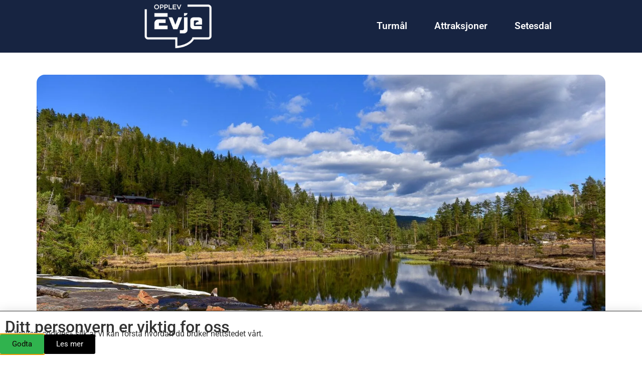

--- FILE ---
content_type: text/html; charset=UTF-8
request_url: https://opplevevje.no/turer-evje/langs-lindana/
body_size: 44469
content:
<!doctype html>
<html lang="nb-NO">
<head><script data-no-optimize="1">var litespeed_docref=sessionStorage.getItem("litespeed_docref");litespeed_docref&&(Object.defineProperty(document,"referrer",{get:function(){return litespeed_docref}}),sessionStorage.removeItem("litespeed_docref"));</script>
	<meta charset="UTF-8">
	<meta name="viewport" content="width=device-width, initial-scale=1">
	<link rel="profile" href="https://gmpg.org/xfn/11">
	<meta name='robots' content='index, follow, max-image-preview:large, max-snippet:-1, max-video-preview:-1' />
	<style>img:is([sizes="auto" i], [sizes^="auto," i]) { contain-intrinsic-size: 3000px 1500px }</style>
	
	<!-- This site is optimized with the Yoast SEO plugin v26.4 - https://yoast.com/wordpress/plugins/seo/ -->
	<title>Langs Lindåna | OpplevEvje</title>
	<link rel="canonical" href="https://opplevevje.no/turer-evje/langs-lindana/" />
	<meta property="og:locale" content="nb_NO" />
	<meta property="og:type" content="article" />
	<meta property="og:title" content="Langs Lindåna | OpplevEvje" />
	<meta property="og:description" content="Heilt sør i Evje og Hornnes renn Lindåna frå Skranevatn til Otra. Det er veldig fint å kombinere ein sykkeltur langs elva med ein innlagt fottur opp til Skranevatn. Lindåna renn bratt ned lia frå Skranevatn. Men nede på flata blir ho til ei stille og idyllisk elv i det trivelege skogslandskapet. Ho renn til [&hellip;]" />
	<meta property="og:url" content="https://opplevevje.no/turer-evje/langs-lindana/" />
	<meta property="og:site_name" content="OpplevEvje" />
	<meta property="article:publisher" content="http://www.facebook.com/opplevevje/" />
	<meta property="article:modified_time" content="2023-06-21T18:27:13+00:00" />
	<meta property="og:image" content="https://opplevevje.no/wp-content/uploads/2020/04/Lindåna-Hornnes-250420.jpg" />
	<meta property="og:image:width" content="2048" />
	<meta property="og:image:height" content="941" />
	<meta property="og:image:type" content="image/jpeg" />
	<meta name="twitter:card" content="summary_large_image" />
	<meta name="twitter:label1" content="Ansl. lesetid" />
	<meta name="twitter:data1" content="3 minutter" />
	<script type="application/ld+json" class="yoast-schema-graph">{"@context":"https://schema.org","@graph":[{"@type":"WebPage","@id":"https://opplevevje.no/turer-evje/langs-lindana/","url":"https://opplevevje.no/turer-evje/langs-lindana/","name":"Langs Lindåna | OpplevEvje","isPartOf":{"@id":"https://opplevevje.no/#website"},"primaryImageOfPage":{"@id":"https://opplevevje.no/turer-evje/langs-lindana/#primaryimage"},"image":{"@id":"https://opplevevje.no/turer-evje/langs-lindana/#primaryimage"},"thumbnailUrl":"https://opplevevje.no/wp-content/uploads/2020/04/Lindåna-Hornnes-250420.jpg","datePublished":"2020-04-28T11:50:13+00:00","dateModified":"2023-06-21T18:27:13+00:00","breadcrumb":{"@id":"https://opplevevje.no/turer-evje/langs-lindana/#breadcrumb"},"inLanguage":"nb-NO","potentialAction":[{"@type":"ReadAction","target":["https://opplevevje.no/turer-evje/langs-lindana/"]}]},{"@type":"ImageObject","inLanguage":"nb-NO","@id":"https://opplevevje.no/turer-evje/langs-lindana/#primaryimage","url":"https://opplevevje.no/wp-content/uploads/2020/04/Lindåna-Hornnes-250420.jpg","contentUrl":"https://opplevevje.no/wp-content/uploads/2020/04/Lindåna-Hornnes-250420.jpg","width":2048,"height":941},{"@type":"BreadcrumbList","@id":"https://opplevevje.no/turer-evje/langs-lindana/#breadcrumb","itemListElement":[{"@type":"ListItem","position":1,"name":"Hjem","item":"https://opplevevje.no/"},{"@type":"ListItem","position":2,"name":"Turer Evje","item":"https://opplevevje.no/turer-evje/"},{"@type":"ListItem","position":3,"name":"Langs Lindåna"}]},{"@type":"WebSite","@id":"https://opplevevje.no/#website","url":"https://opplevevje.no/","name":"OpplevEvje","description":"Evje - Nyheter - Aktiviteter - Arrangementer","publisher":{"@id":"https://opplevevje.no/#organization"},"potentialAction":[{"@type":"SearchAction","target":{"@type":"EntryPoint","urlTemplate":"https://opplevevje.no/?s={search_term_string}"},"query-input":{"@type":"PropertyValueSpecification","valueRequired":true,"valueName":"search_term_string"}}],"inLanguage":"nb-NO"},{"@type":"Organization","@id":"https://opplevevje.no/#organization","name":"OpplevEvje","url":"https://opplevevje.no/","logo":{"@type":"ImageObject","inLanguage":"nb-NO","@id":"https://opplevevje.no/#/schema/logo/image/","url":"https://opplevevje.no/wp-content/uploads/2018/06/logo_negativ_åpen_OE.png","contentUrl":"https://opplevevje.no/wp-content/uploads/2018/06/logo_negativ_åpen_OE.png","width":1004,"height":768,"caption":"OpplevEvje"},"image":{"@id":"https://opplevevje.no/#/schema/logo/image/"},"sameAs":["http://www.facebook.com/opplevevje/"]}]}</script>
	<!-- / Yoast SEO plugin. -->


<link rel="alternate" type="application/rss+xml" title="OpplevEvje &raquo; strøm" href="https://opplevevje.no/feed/" />
<link rel="alternate" type="application/rss+xml" title="OpplevEvje &raquo; kommentarstrøm" href="https://opplevevje.no/comments/feed/" />
<script data-optimized="1" src="[data-uri]" defer></script>
<style id="litespeed-ccss">ul{box-sizing:border-box}:root{--wp--preset--font-size--normal:16px;--wp--preset--font-size--huge:42px}.screen-reader-text{border:0;clip-path:inset(50%);height:1px;margin:-1px;overflow:hidden;padding:0;position:absolute;width:1px;word-wrap:normal!important}html :where(img[class*=wp-image-]){height:auto;max-width:100%}:root{--wp--preset--aspect-ratio--square:1;--wp--preset--aspect-ratio--4-3:4/3;--wp--preset--aspect-ratio--3-4:3/4;--wp--preset--aspect-ratio--3-2:3/2;--wp--preset--aspect-ratio--2-3:2/3;--wp--preset--aspect-ratio--16-9:16/9;--wp--preset--aspect-ratio--9-16:9/16;--wp--preset--color--black:#000000;--wp--preset--color--cyan-bluish-gray:#abb8c3;--wp--preset--color--white:#ffffff;--wp--preset--color--pale-pink:#f78da7;--wp--preset--color--vivid-red:#cf2e2e;--wp--preset--color--luminous-vivid-orange:#ff6900;--wp--preset--color--luminous-vivid-amber:#fcb900;--wp--preset--color--light-green-cyan:#7bdcb5;--wp--preset--color--vivid-green-cyan:#00d084;--wp--preset--color--pale-cyan-blue:#8ed1fc;--wp--preset--color--vivid-cyan-blue:#0693e3;--wp--preset--color--vivid-purple:#9b51e0;--wp--preset--gradient--vivid-cyan-blue-to-vivid-purple:linear-gradient(135deg,rgba(6,147,227,1) 0%,rgb(155,81,224) 100%);--wp--preset--gradient--light-green-cyan-to-vivid-green-cyan:linear-gradient(135deg,rgb(122,220,180) 0%,rgb(0,208,130) 100%);--wp--preset--gradient--luminous-vivid-amber-to-luminous-vivid-orange:linear-gradient(135deg,rgba(252,185,0,1) 0%,rgba(255,105,0,1) 100%);--wp--preset--gradient--luminous-vivid-orange-to-vivid-red:linear-gradient(135deg,rgba(255,105,0,1) 0%,rgb(207,46,46) 100%);--wp--preset--gradient--very-light-gray-to-cyan-bluish-gray:linear-gradient(135deg,rgb(238,238,238) 0%,rgb(169,184,195) 100%);--wp--preset--gradient--cool-to-warm-spectrum:linear-gradient(135deg,rgb(74,234,220) 0%,rgb(151,120,209) 20%,rgb(207,42,186) 40%,rgb(238,44,130) 60%,rgb(251,105,98) 80%,rgb(254,248,76) 100%);--wp--preset--gradient--blush-light-purple:linear-gradient(135deg,rgb(255,206,236) 0%,rgb(152,150,240) 100%);--wp--preset--gradient--blush-bordeaux:linear-gradient(135deg,rgb(254,205,165) 0%,rgb(254,45,45) 50%,rgb(107,0,62) 100%);--wp--preset--gradient--luminous-dusk:linear-gradient(135deg,rgb(255,203,112) 0%,rgb(199,81,192) 50%,rgb(65,88,208) 100%);--wp--preset--gradient--pale-ocean:linear-gradient(135deg,rgb(255,245,203) 0%,rgb(182,227,212) 50%,rgb(51,167,181) 100%);--wp--preset--gradient--electric-grass:linear-gradient(135deg,rgb(202,248,128) 0%,rgb(113,206,126) 100%);--wp--preset--gradient--midnight:linear-gradient(135deg,rgb(2,3,129) 0%,rgb(40,116,252) 100%);--wp--preset--font-size--small:13px;--wp--preset--font-size--medium:20px;--wp--preset--font-size--large:36px;--wp--preset--font-size--x-large:42px;--wp--preset--spacing--20:0.44rem;--wp--preset--spacing--30:0.67rem;--wp--preset--spacing--40:1rem;--wp--preset--spacing--50:1.5rem;--wp--preset--spacing--60:2.25rem;--wp--preset--spacing--70:3.38rem;--wp--preset--spacing--80:5.06rem;--wp--preset--shadow--natural:6px 6px 9px rgba(0, 0, 0, 0.2);--wp--preset--shadow--deep:12px 12px 50px rgba(0, 0, 0, 0.4);--wp--preset--shadow--sharp:6px 6px 0px rgba(0, 0, 0, 0.2);--wp--preset--shadow--outlined:6px 6px 0px -3px rgba(255, 255, 255, 1), 6px 6px rgba(0, 0, 0, 1);--wp--preset--shadow--crisp:6px 6px 0px rgba(0, 0, 0, 1)}:root{--wp--style--global--content-size:800px;--wp--style--global--wide-size:1200px}:where(body){margin:0}:root{--wp--style--block-gap:24px}body{padding-top:0;padding-right:0;padding-bottom:0;padding-left:0}a:where(:not(.wp-element-button)){text-decoration:underline}html{line-height:1.15;-webkit-text-size-adjust:100%}*,:after,:before{box-sizing:border-box}body{background-color:#fff;color:#333;font-family:-apple-system,BlinkMacSystemFont,Segoe UI,Roboto,Helvetica Neue,Arial,Noto Sans,sans-serif,Apple Color Emoji,Segoe UI Emoji,Segoe UI Symbol,Noto Color Emoji;font-size:1rem;font-weight:400;line-height:1.5;margin:0;-webkit-font-smoothing:antialiased;-moz-osx-font-smoothing:grayscale}h2{color:inherit;font-family:inherit;font-weight:500;line-height:1.2;margin-block-end:1rem;margin-block-start:.5rem}h2{font-size:2rem}p{margin-block-end:.9rem;margin-block-start:0}a{background-color:#fff0;color:#c36;text-decoration:none}img{border-style:none;height:auto;max-width:100%}::-webkit-file-upload-button{-webkit-appearance:button;font:inherit}li,ul{background:#fff0;border:0;font-size:100%;margin-block-end:0;margin-block-start:0;outline:0;vertical-align:baseline}.screen-reader-text{clip:rect(1px,1px,1px,1px);height:1px;overflow:hidden;position:absolute!important;width:1px;word-wrap:normal!important}:root{--direction-multiplier:1}.screen-reader-text{height:1px;margin:-1px;overflow:hidden;padding:0;position:absolute;top:-10000em;width:1px;clip:rect(0,0,0,0);border:0}.elementor *,.elementor :after,.elementor :before{box-sizing:border-box}.elementor a{box-shadow:none;text-decoration:none}.elementor img{border:none;border-radius:0;box-shadow:none;height:auto;max-width:100%}.elementor-widget-wrap .elementor-element.elementor-widget__width-initial{max-width:100%}.elementor-element{--flex-direction:initial;--flex-wrap:initial;--justify-content:initial;--align-items:initial;--align-content:initial;--gap:initial;--flex-basis:initial;--flex-grow:initial;--flex-shrink:initial;--order:initial;--align-self:initial;align-self:var(--align-self);flex-basis:var(--flex-basis);flex-grow:var(--flex-grow);flex-shrink:var(--flex-shrink);order:var(--order)}.elementor-element:where(.e-con-full,.elementor-widget){align-content:var(--align-content);align-items:var(--align-items);flex-direction:var(--flex-direction);flex-wrap:var(--flex-wrap);gap:var(--row-gap) var(--column-gap);justify-content:var(--justify-content)}.elementor-align-center{text-align:center}@media (max-width:1024px){.elementor-tablet-align-center{text-align:center}}@media (max-width:767px){.elementor-mobile-align-center{text-align:center}}:root{--page-title-display:block}.elementor-page-title{display:var(--page-title-display)}.elementor-section{position:relative}.elementor-section .elementor-container{display:flex;margin-left:auto;margin-right:auto;position:relative}@media (max-width:1024px){.elementor-section .elementor-container{flex-wrap:wrap}}.elementor-section.elementor-section-boxed>.elementor-container{max-width:1140px}.elementor-section.elementor-section-stretched{position:relative;width:100%}.elementor-widget-wrap{align-content:flex-start;flex-wrap:wrap;position:relative;width:100%}.elementor:not(.elementor-bc-flex-widget) .elementor-widget-wrap{display:flex}.elementor-widget-wrap>.elementor-element{width:100%}.elementor-widget{position:relative}.elementor-widget:not(:last-child){margin-bottom:var(--kit-widget-spacing,20px)}.elementor-column{display:flex;min-height:1px;position:relative}.elementor-column-gap-default>.elementor-column>.elementor-element-populated{padding:10px}@media (min-width:768px){.elementor-column.elementor-col-50{width:50%}}@media (max-width:767px){.elementor-column{width:100%}}@media (prefers-reduced-motion:no-preference){html{scroll-behavior:smooth}}.e-con{--border-radius:0;--border-top-width:0px;--border-right-width:0px;--border-bottom-width:0px;--border-left-width:0px;--border-style:initial;--border-color:initial;--container-widget-width:100%;--container-widget-height:initial;--container-widget-flex-grow:0;--container-widget-align-self:initial;--content-width:min(100%,var(--container-max-width,1140px));--width:100%;--min-height:initial;--height:auto;--text-align:initial;--margin-top:0px;--margin-right:0px;--margin-bottom:0px;--margin-left:0px;--padding-top:var(--container-default-padding-top,10px);--padding-right:var(--container-default-padding-right,10px);--padding-bottom:var(--container-default-padding-bottom,10px);--padding-left:var(--container-default-padding-left,10px);--position:relative;--z-index:revert;--overflow:visible;--gap:var(--widgets-spacing,20px);--row-gap:var(--widgets-spacing-row,20px);--column-gap:var(--widgets-spacing-column,20px);--overlay-mix-blend-mode:initial;--overlay-opacity:1;--e-con-grid-template-columns:repeat(3,1fr);--e-con-grid-template-rows:repeat(2,1fr);border-radius:var(--border-radius);height:var(--height);min-height:var(--min-height);min-width:0;overflow:var(--overflow);position:var(--position);width:var(--width);z-index:var(--z-index);--flex-wrap-mobile:wrap;margin-block-end:var(--margin-block-end);margin-block-start:var(--margin-block-start);margin-inline-end:var(--margin-inline-end);margin-inline-start:var(--margin-inline-start);padding-inline-end:var(--padding-inline-end);padding-inline-start:var(--padding-inline-start)}.e-con{--margin-block-start:var(--margin-top);--margin-block-end:var(--margin-bottom);--margin-inline-start:var(--margin-left);--margin-inline-end:var(--margin-right);--padding-inline-start:var(--padding-left);--padding-inline-end:var(--padding-right);--padding-block-start:var(--padding-top);--padding-block-end:var(--padding-bottom);--border-block-start-width:var(--border-top-width);--border-block-end-width:var(--border-bottom-width);--border-inline-start-width:var(--border-left-width);--border-inline-end-width:var(--border-right-width)}.e-con.e-flex{--flex-direction:column;--flex-basis:auto;--flex-grow:0;--flex-shrink:1;flex:var(--flex-grow) var(--flex-shrink) var(--flex-basis)}.e-con-full,.e-con>.e-con-inner{padding-block-end:var(--padding-block-end);padding-block-start:var(--padding-block-start);text-align:var(--text-align)}.e-con-full.e-flex,.e-con.e-flex>.e-con-inner{flex-direction:var(--flex-direction)}.e-con,.e-con>.e-con-inner{display:var(--display)}.e-con-boxed.e-flex{align-content:normal;align-items:normal;flex-direction:column;flex-wrap:nowrap;justify-content:normal}.e-con-boxed{gap:initial;text-align:initial}.e-con.e-flex>.e-con-inner{align-content:var(--align-content);align-items:var(--align-items);align-self:auto;flex-basis:auto;flex-grow:1;flex-shrink:1;flex-wrap:var(--flex-wrap);justify-content:var(--justify-content)}.e-con>.e-con-inner{gap:var(--row-gap) var(--column-gap);height:100%;margin:0 auto;max-width:var(--content-width);padding-inline-end:0;padding-inline-start:0;width:100%}:is(.elementor-section-wrap,[data-elementor-id])>.e-con{--margin-left:auto;--margin-right:auto;max-width:min(100%,var(--width))}.e-con .elementor-widget.elementor-widget{margin-block-end:0}.e-con:before{border-block-end-width:var(--border-block-end-width);border-block-start-width:var(--border-block-start-width);border-color:var(--border-color);border-inline-end-width:var(--border-inline-end-width);border-inline-start-width:var(--border-inline-start-width);border-radius:var(--border-radius);border-style:var(--border-style);content:var(--background-overlay);display:block;height:max(100% + var(--border-top-width) + var(--border-bottom-width),100%);left:calc(0px - var(--border-left-width));mix-blend-mode:var(--overlay-mix-blend-mode);opacity:var(--overlay-opacity);position:absolute;top:calc(0px - var(--border-top-width));width:max(100% + var(--border-left-width) + var(--border-right-width),100%)}.e-con .elementor-widget{min-width:0}.e-con>.elementor-widget>.elementor-widget-container{height:100%}.elementor.elementor .e-con>.elementor-widget{max-width:100%}.e-con .elementor-widget:not(:last-child){--kit-widget-spacing:0px}@media (max-width:767px){.e-con.e-flex{--width:100%;--flex-wrap:var(--flex-wrap-mobile)}}.elementor-heading-title{line-height:1;margin:0;padding:0}.elementor-button{background-color:#69727d;border-radius:3px;color:#fff;display:inline-block;font-size:15px;line-height:1;padding:12px 24px;fill:#fff;text-align:center}.elementor-button:visited{color:#fff}.elementor-button-content-wrapper{display:flex;flex-direction:row;gap:5px;justify-content:center}.elementor-button-text{display:inline-block}.elementor-button span{text-decoration:inherit}@media (max-width:767px){.elementor .elementor-hidden-mobile{display:none}}@media (min-width:768px) and (max-width:1024px){.elementor .elementor-hidden-tablet{display:none}}@media (min-width:1025px) and (max-width:99999px){.elementor .elementor-hidden-desktop{display:none}}.elementor-widget-image{text-align:center}.elementor-widget-image a{display:inline-block}.elementor-widget-image img{display:inline-block;vertical-align:middle}.elementor-item:after,.elementor-item:before{display:block;position:absolute}.elementor-item:not(:hover):not(:focus):not(.elementor-item-active):not(.highlighted):after,.elementor-item:not(:hover):not(:focus):not(.elementor-item-active):not(.highlighted):before{opacity:0}.e--pointer-background .elementor-item:after,.e--pointer-background .elementor-item:before{content:""}.e--pointer-background .elementor-item:before{background:#3f444b;inset:0;z-index:-1}.elementor-nav-menu--main .elementor-nav-menu a{padding:13px 20px}.elementor-nav-menu--layout-horizontal{display:flex}.elementor-nav-menu--layout-horizontal .elementor-nav-menu{display:flex;flex-wrap:wrap}.elementor-nav-menu--layout-horizontal .elementor-nav-menu a{flex-grow:1;white-space:nowrap}.elementor-nav-menu--layout-horizontal .elementor-nav-menu>li{display:flex}.elementor-nav-menu--layout-horizontal .elementor-nav-menu>li:not(:first-child)>a{margin-inline-start:var(--e-nav-menu-horizontal-menu-item-margin)}.elementor-nav-menu--layout-horizontal .elementor-nav-menu>li:not(:last-child)>a{margin-inline-end:var(--e-nav-menu-horizontal-menu-item-margin)}.elementor-nav-menu--layout-horizontal .elementor-nav-menu>li:not(:last-child):after{align-self:center;border-color:var(--e-nav-menu-divider-color,#000);border-left-style:var(--e-nav-menu-divider-style,solid);border-left-width:var(--e-nav-menu-divider-width,2px);content:var(--e-nav-menu-divider-content,none);height:var(--e-nav-menu-divider-height,35%)}.elementor-nav-menu__align-center .elementor-nav-menu{justify-content:center;margin-inline-end:auto;margin-inline-start:auto}.elementor-widget-nav-menu .elementor-widget-container{display:flex;flex-direction:column}.elementor-nav-menu{position:relative;z-index:2}.elementor-nav-menu:after{clear:both;content:" ";display:block;font:0/0 serif;height:0;overflow:hidden;visibility:hidden}.elementor-nav-menu,.elementor-nav-menu li{display:block;line-height:normal;list-style:none;margin:0;padding:0}.elementor-nav-menu a,.elementor-nav-menu li{position:relative}.elementor-nav-menu li{border-width:0}.elementor-nav-menu a{align-items:center;display:flex}.elementor-nav-menu a{line-height:20px;padding:10px 20px}.elementor-menu-toggle{align-items:center;background-color:rgb(0 0 0/.05);border:0 solid;border-radius:3px;color:#33373d;display:flex;font-size:var(--nav-menu-icon-size,22px);justify-content:center;padding:.25em}.elementor-menu-toggle:not(.elementor-active) .elementor-menu-toggle__icon--close{display:none}.elementor-nav-menu--dropdown{background-color:#fff;font-size:13px}.elementor-nav-menu--dropdown-none .elementor-nav-menu--dropdown{display:none}.elementor-nav-menu--dropdown.elementor-nav-menu__container{margin-top:10px;overflow-x:hidden;overflow-y:auto;transform-origin:top}.elementor-nav-menu--dropdown a{color:#33373d}.elementor-nav-menu__text-align-center .elementor-nav-menu--dropdown .elementor-nav-menu a{justify-content:center}.elementor-nav-menu--toggle{--menu-height:100vh}.elementor-nav-menu--toggle .elementor-menu-toggle:not(.elementor-active)+.elementor-nav-menu__container{max-height:0;overflow:hidden;transform:scaleY(0)}.elementor-nav-menu--stretch .elementor-nav-menu__container.elementor-nav-menu--dropdown{position:absolute;z-index:9997}.elementor-post-info__terms-list{display:inline-block}.elementor-widget-post-info.elementor-align-center .elementor-icon-list-item:after{margin:initial}.elementor-icon-list-items .elementor-icon-list-item .elementor-icon-list-text{display:inline-block}.elementor-icon-list-items .elementor-icon-list-item .elementor-icon-list-text a,.elementor-icon-list-items .elementor-icon-list-item .elementor-icon-list-text span{display:inline}.elementor-widget .elementor-icon-list-items.elementor-inline-items{display:flex;flex-wrap:wrap;margin-inline:-8px}.elementor-widget .elementor-icon-list-items.elementor-inline-items .elementor-inline-item{word-break:break-word}.elementor-widget .elementor-icon-list-items.elementor-inline-items .elementor-icon-list-item{margin-inline:8px}.elementor-widget .elementor-icon-list-items.elementor-inline-items .elementor-icon-list-item:after{border-width:0;border-inline-start-width:1px;border-style:solid;height:100%;inset-inline-end:-8px;inset-inline-start:auto;position:relative;width:auto}.elementor-widget .elementor-icon-list-items{list-style-type:none;margin:0;padding:0}.elementor-widget .elementor-icon-list-item{margin:0;padding:0;position:relative}.elementor-widget .elementor-icon-list-item:after{inset-block-end:0;position:absolute;width:100%}.elementor-widget .elementor-icon-list-item,.elementor-widget .elementor-icon-list-item a{align-items:var(--icon-vertical-align,center);display:flex;font-size:inherit}.elementor-widget.elementor-align-center .elementor-icon-list-item,.elementor-widget.elementor-align-center .elementor-icon-list-item a{justify-content:center}.elementor-widget.elementor-align-center .elementor-icon-list-item:after{margin:auto}.elementor-widget.elementor-align-center .elementor-inline-items{justify-content:center}.elementor-widget:not(.elementor-align-right) .elementor-icon-list-item:after{inset-inline-start:0}.elementor-widget:not(.elementor-align-left) .elementor-icon-list-item:after{inset-inline-end:0}@media (min-width:-1){.elementor-widget:not(.elementor-widescreen-align-right) .elementor-icon-list-item:after{inset-inline-start:0}.elementor-widget:not(.elementor-widescreen-align-left) .elementor-icon-list-item:after{inset-inline-end:0}}@media (max-width:-1){.elementor-widget:not(.elementor-laptop-align-right) .elementor-icon-list-item:after{inset-inline-start:0}.elementor-widget:not(.elementor-laptop-align-left) .elementor-icon-list-item:after{inset-inline-end:0}.elementor-widget:not(.elementor-tablet_extra-align-right) .elementor-icon-list-item:after{inset-inline-start:0}.elementor-widget:not(.elementor-tablet_extra-align-left) .elementor-icon-list-item:after{inset-inline-end:0}}@media (max-width:1024px){.elementor-widget.elementor-tablet-align-center .elementor-icon-list-item{justify-content:center}.elementor-widget.elementor-tablet-align-center .elementor-icon-list-item:after{margin:auto}.elementor-widget.elementor-tablet-align-center .elementor-inline-items{justify-content:center}.elementor-widget:not(.elementor-tablet-align-right) .elementor-icon-list-item:after{inset-inline-start:0}.elementor-widget:not(.elementor-tablet-align-left) .elementor-icon-list-item:after{inset-inline-end:0}}@media (max-width:-1){.elementor-widget:not(.elementor-mobile_extra-align-right) .elementor-icon-list-item:after{inset-inline-start:0}.elementor-widget:not(.elementor-mobile_extra-align-left) .elementor-icon-list-item:after{inset-inline-end:0}}@media (max-width:767px){.elementor-widget.elementor-mobile-align-center .elementor-icon-list-item{justify-content:center}.elementor-widget.elementor-mobile-align-center .elementor-icon-list-item:after{margin:auto}.elementor-widget.elementor-mobile-align-center .elementor-inline-items{justify-content:center}.elementor-widget:not(.elementor-mobile-align-right) .elementor-icon-list-item:after{inset-inline-start:0}.elementor-widget:not(.elementor-mobile-align-left) .elementor-icon-list-item:after{inset-inline-end:0}}.elementor .elementor-element ul.elementor-icon-list-items{padding:0}[data-elementor-type=popup]:not(.elementor-edit-area){display:none}[class*=" eicon-"]{display:inline-block;font-family:eicons;font-size:inherit;font-weight:400;font-style:normal;font-variant:normal;line-height:1;text-rendering:auto;-webkit-font-smoothing:antialiased;-moz-osx-font-smoothing:grayscale}.eicon-menu-bar:before{content:""}.eicon-close:before{content:""}.elementor-kit-10111{--e-global-color-primary:#6EC1E4;--e-global-color-secondary:#54595F;--e-global-color-text:#7A7A7A;--e-global-color-accent:#C76868;--e-global-color-29d656c:#172441;--e-global-typography-primary-font-family:"Roboto";--e-global-typography-primary-font-weight:600;--e-global-typography-secondary-font-family:"Roboto Slab";--e-global-typography-secondary-font-weight:400;--e-global-typography-text-font-family:"Roboto";--e-global-typography-text-font-weight:400;--e-global-typography-accent-font-family:"Roboto";--e-global-typography-accent-font-weight:500}.elementor-section.elementor-section-boxed>.elementor-container{max-width:1140px}.e-con{--container-max-width:1140px}.elementor-widget:not(:last-child){margin-block-end:20px}.elementor-element{--widgets-spacing:20px 20px;--widgets-spacing-row:20px;--widgets-spacing-column:20px}@media (max-width:1024px){.elementor-section.elementor-section-boxed>.elementor-container{max-width:1024px}.e-con{--container-max-width:1024px}}@media (max-width:767px){.elementor-section.elementor-section-boxed>.elementor-container{max-width:767px}.e-con{--container-max-width:767px}}:root{--jet-blog-tiles-col-width:320px}.elementor-12324 .elementor-element.elementor-element-462648b3:not(.elementor-motion-effects-element-type-background){background-color:var(--e-global-color-29d656c)}.elementor-12324 .elementor-element.elementor-element-462648b3{border-style:groove;border-width:0 0 0 0;margin-top:0;margin-bottom:0;padding:0 0 0 0}.elementor-12324 .elementor-element.elementor-element-99930bd:not(.elementor-motion-effects-element-type-background)>.elementor-widget-wrap{background-color:var(--e-global-color-29d656c)}.elementor-12324 .elementor-element.elementor-element-99930bd.elementor-column.elementor-element[data-element_type="column"]>.elementor-widget-wrap.elementor-element-populated{align-content:center;align-items:center}.elementor-12324 .elementor-element.elementor-element-ac23a10>.elementor-widget-container{margin:0 0 0 0;padding:0 0 0 0}.elementor-12324 .elementor-element.elementor-element-ac23a10{text-align:center}.elementor-12324 .elementor-element.elementor-element-ac23a10 img{width:24%;max-width:27%}.elementor-12324 .elementor-element.elementor-element-0f9b753:not(.elementor-motion-effects-element-type-background)>.elementor-widget-wrap{background-color:var(--e-global-color-29d656c)}.elementor-12324 .elementor-element.elementor-element-0f9b753.elementor-column.elementor-element[data-element_type="column"]>.elementor-widget-wrap.elementor-element-populated{align-content:center;align-items:center}.elementor-12324 .elementor-element.elementor-element-0f9b753.elementor-column>.elementor-widget-wrap{justify-content:flex-start}.elementor-12324 .elementor-element.elementor-element-4030b35 .elementor-nav-menu .elementor-item{font-family:"Roboto",Sans-serif;font-size:19px;font-weight:600}.elementor-12324 .elementor-element.elementor-element-4030b35 .elementor-nav-menu--main .elementor-item{color:#FFF;fill:#FFF;padding-left:27px;padding-right:27px;padding-top:9px;padding-bottom:9px}.elementor-12324 .elementor-element.elementor-element-4030b35{--e-nav-menu-horizontal-menu-item-margin:calc( 0px / 2 )}.elementor-12324 .elementor-element.elementor-element-4030b35 .elementor-item:before{border-radius:0}.elementor-12324 .elementor-element.elementor-element-a3c98ad>.elementor-container>.elementor-column>.elementor-widget-wrap{align-content:center;align-items:center}.elementor-12324 .elementor-element.elementor-element-a3c98ad:not(.elementor-motion-effects-element-type-background){background-color:#172441E3}.elementor-12324 .elementor-element.elementor-element-859fd06{text-align:center}.elementor-12324 .elementor-element.elementor-element-859fd06 img{max-width:100%;height:100%;opacity:1}.elementor-12324 .elementor-element.elementor-element-2e34ae0b{width:var(--container-widget-width,97.709%);max-width:97.709%;--container-widget-width:97.709%;--container-widget-flex-grow:0;z-index:250;--nav-menu-icon-size:24px}.elementor-12324 .elementor-element.elementor-element-2e34ae0b>.elementor-widget-container{margin:6px 0 0 0;padding:0 0 0 0}.elementor-12324 .elementor-element.elementor-element-2e34ae0b .elementor-menu-toggle{margin:0 auto;border-width:1px;border-radius:2px}.elementor-12324 .elementor-element.elementor-element-2e34ae0b .elementor-nav-menu--dropdown a,.elementor-12324 .elementor-element.elementor-element-2e34ae0b .elementor-menu-toggle{color:#FFF;fill:#FFF}.elementor-12324 .elementor-element.elementor-element-2e34ae0b .elementor-nav-menu--dropdown{background-color:#172441CC;border-style:none}.elementor-12324 .elementor-element.elementor-element-2e34ae0b .elementor-nav-menu--dropdown .elementor-item{font-family:"Roboto",Sans-serif;font-size:28px;font-weight:500}.elementor-12324 .elementor-element.elementor-element-2e34ae0b .elementor-nav-menu--dropdown a{padding-left:0;padding-right:0;padding-top:19px;padding-bottom:19px}.elementor-12324 .elementor-element.elementor-element-2e34ae0b .elementor-nav-menu--dropdown li:not(:last-child){border-style:none;border-bottom-width:1px}.elementor-12324 .elementor-element.elementor-element-2e34ae0b .elementor-nav-menu__container.elementor-nav-menu--dropdown{margin-top:18px!important}.elementor-12324 .elementor-element.elementor-element-2e34ae0b div.elementor-menu-toggle{color:#FFF}.elementor-location-header:before{content:"";display:table;clear:both}@media (max-width:1024px){.elementor-12324 .elementor-element.elementor-element-4030b35 .elementor-nav-menu .elementor-item{font-size:12px}.elementor-12324 .elementor-element.elementor-element-4030b35 .elementor-nav-menu--main .elementor-item{padding-left:15px;padding-right:15px}.elementor-12324 .elementor-element.elementor-element-859fd06>.elementor-widget-container{margin:0 0 0 0}.elementor-12324 .elementor-element.elementor-element-859fd06{text-align:right}.elementor-12324 .elementor-element.elementor-element-859fd06 img{height:100%}.elementor-12324 .elementor-element.elementor-element-2e34ae0b>.elementor-widget-container{margin:0 0 0 0}.elementor-12324 .elementor-element.elementor-element-2e34ae0b .elementor-nav-menu--dropdown .elementor-item{font-size:20px}.elementor-12324 .elementor-element.elementor-element-2e34ae0b .elementor-nav-menu--dropdown a{padding-top:13px;padding-bottom:13px}.elementor-12324 .elementor-element.elementor-element-2e34ae0b .elementor-nav-menu__container.elementor-nav-menu--dropdown{margin-top:10px!important}.elementor-12324 .elementor-element.elementor-element-2e34ae0b{--nav-menu-icon-size:20px}.elementor-12324 .elementor-element.elementor-element-2e34ae0b .elementor-menu-toggle{border-width:1px;border-radius:2px}}@media (max-width:767px){.elementor-12324 .elementor-element.elementor-element-462648b3{border-width:3px 0 0 0}.elementor-12324 .elementor-element.elementor-element-a3c98ad>.elementor-container{max-width:500px}.elementor-12324 .elementor-element.elementor-element-a3c98ad{margin-top:0;margin-bottom:0;padding:0 0 0 0}.elementor-12324 .elementor-element.elementor-element-67d9aea{width:50%}.elementor-12324 .elementor-element.elementor-element-859fd06>.elementor-widget-container{margin:0 0 0 20px;padding:0 0 0 0}.elementor-12324 .elementor-element.elementor-element-859fd06{text-align:center}.elementor-12324 .elementor-element.elementor-element-859fd06 img{width:55%;max-width:100%;height:100%}.elementor-12324 .elementor-element.elementor-element-075b090{width:50%}.elementor-12324 .elementor-element.elementor-element-075b090.elementor-column>.elementor-widget-wrap{justify-content:center}.elementor-12324 .elementor-element.elementor-element-2e34ae0b>.elementor-widget-container{margin:0 0 0 0;padding:0 0 0 0}.elementor-12324 .elementor-element.elementor-element-2e34ae0b{--container-widget-width:0px;--container-widget-flex-grow:0;width:var(--container-widget-width,0);max-width:0;align-self:center;z-index:0;--nav-menu-icon-size:24px}.elementor-12324 .elementor-element.elementor-element-2e34ae0b .elementor-nav-menu--dropdown .elementor-item{font-size:17px;letter-spacing:5.1px;word-spacing:.1em}.elementor-12324 .elementor-element.elementor-element-2e34ae0b .elementor-nav-menu--dropdown{border-radius:0 0 0 0}.elementor-12324 .elementor-element.elementor-element-2e34ae0b .elementor-nav-menu--dropdown li:first-child a{border-top-left-radius:0;border-top-right-radius:0}.elementor-12324 .elementor-element.elementor-element-2e34ae0b .elementor-nav-menu--dropdown li:last-child a{border-bottom-right-radius:0;border-bottom-left-radius:0}.elementor-12324 .elementor-element.elementor-element-2e34ae0b .elementor-nav-menu--dropdown a{padding-left:0;padding-right:0;padding-top:11px;padding-bottom:11px}.elementor-12324 .elementor-element.elementor-element-2e34ae0b .elementor-nav-menu__container.elementor-nav-menu--dropdown{margin-top:19px!important}.elementor-12324 .elementor-element.elementor-element-2e34ae0b .elementor-menu-toggle{border-width:0;border-radius:3px}}.elementor-location-header:before{content:"";display:table;clear:both}.elementor-12305 .elementor-element.elementor-element-29564a7{--display:flex;--min-height:0px;--flex-direction:column;--container-widget-width:calc( ( 1 - var( --container-widget-flex-grow ) ) * 100% );--container-widget-height:initial;--container-widget-flex-grow:0;--container-widget-align-self:initial;--flex-wrap-mobile:wrap;--align-items:stretch;--gap:0px 0px;--row-gap:0px;--column-gap:0px;box-shadow:0 2px 5px 0 rgb(0 0 0/.5);--margin-top:-3px;--margin-bottom:0px;--margin-left:0px;--margin-right:0px}.elementor-12305 .elementor-element.elementor-element-2310a72>.elementor-widget-container{padding:3% 5% 0% 5%}.elementor-12305 .elementor-element.elementor-element-2310a72{text-align:center}.elementor-12305 .elementor-element.elementor-element-2310a72 img{width:100%;max-width:100%;height:100%;object-fit:contain;object-position:center center;opacity:1;border-radius:16px 16px 16px 16px}.elementor-12305 .elementor-element.elementor-element-f687d45{--display:flex;--flex-direction:row;--container-widget-width:calc( ( 1 - var( --container-widget-flex-grow ) ) * 100% );--container-widget-height:100%;--container-widget-flex-grow:1;--container-widget-align-self:stretch;--flex-wrap-mobile:wrap;--align-items:stretch;--gap:10px 10px;--row-gap:10px;--column-gap:10px;--border-radius:0px 0px 0px 0px;--margin-top:0px;--margin-bottom:0px;--margin-left:0px;--margin-right:0px;--padding-top:15px;--padding-bottom:0px;--padding-left:0px;--padding-right:0px;--z-index:1}.elementor-12305 .elementor-element.elementor-element-f687d45:not(.elementor-motion-effects-element-type-background){background-color:#FFF}.elementor-12305 .elementor-element.elementor-element-db07504{--display:flex;--border-radius:7px 7px 7px 7px;--margin-top:0px;--margin-bottom:0px;--margin-left:5px;--margin-right:0px;--padding-top:0px;--padding-bottom:0px;--padding-left:12px;--padding-right:12px}.elementor-12305 .elementor-element.elementor-element-14589a7>.elementor-widget-container{margin:5px 0-19px 0;border-radius:0 0 0 0}body:not(.rtl) .elementor-12305 .elementor-element.elementor-element-14589a7 .elementor-icon-list-text{padding-left:0}.elementor-12305 .elementor-element.elementor-element-14589a7 .elementor-icon-list-text,.elementor-12305 .elementor-element.elementor-element-14589a7 .elementor-icon-list-text a{color:#E00C0C}.elementor-12305 .elementor-element.elementor-element-14589a7 .elementor-icon-list-item{font-size:18px;line-height:30px;letter-spacing:1.8px;word-spacing:0}.elementor-12305 .elementor-element.elementor-element-a291c4d>.elementor-widget-container{background-color:#FFF;margin:0 0 0 0;padding:0 0 0 0}.elementor-12305 .elementor-element.elementor-element-a291c4d{text-align:center}.elementor-12305 .elementor-element.elementor-element-a291c4d .elementor-heading-title{font-size:72px;font-weight:700;text-transform:none;line-height:64px;letter-spacing:-.3px;color:#525252}.elementor-12305 .elementor-element.elementor-element-0da35b9>.elementor-widget-container{margin:13px 0 20px 0;padding:0 0 0 0}.elementor-12305 .elementor-element.elementor-element-0da35b9 .elementor-icon-list-items.elementor-inline-items .elementor-icon-list-item{margin-right:calc(7px/2);margin-left:calc(7px/2)}.elementor-12305 .elementor-element.elementor-element-0da35b9 .elementor-icon-list-items.elementor-inline-items{margin-right:calc(-7px/2);margin-left:calc(-7px/2)}body:not(.rtl) .elementor-12305 .elementor-element.elementor-element-0da35b9 .elementor-icon-list-items.elementor-inline-items .elementor-icon-list-item:after{right:calc(-7px/2)}body:not(.rtl) .elementor-12305 .elementor-element.elementor-element-0da35b9 .elementor-icon-list-text{padding-left:0}.elementor-12305 .elementor-element.elementor-element-0da35b9 .elementor-icon-list-text{color:#E00C0C}.elementor-12305 .elementor-element.elementor-element-0da35b9 .elementor-icon-list-item{font-family:"Roboto Condensed",Sans-serif;font-size:23px;font-weight:600;line-height:18px;letter-spacing:4px}.elementor-12305 .elementor-element.elementor-element-ede4c8d{color:#444;font-family:"Merriweather",Sans-serif}body.elementor-page-12305:not(.elementor-motion-effects-element-type-background){background-color:#FFF}@media (min-width:768px){.elementor-12305 .elementor-element.elementor-element-f687d45{--content-width:50%}.elementor-12305 .elementor-element.elementor-element-db07504{--width:100%}}@media (max-width:1024px){.elementor-12305 .elementor-element.elementor-element-29564a7{--min-height:332px;--flex-direction:column;--container-widget-width:100%;--container-widget-height:initial;--container-widget-flex-grow:0;--container-widget-align-self:initial;--flex-wrap-mobile:wrap}.elementor-12305 .elementor-element.elementor-element-2310a72>.elementor-widget-container{margin:0 0 0 0;padding:3% 3% 0% 3%}.elementor-12305 .elementor-element.elementor-element-2310a72 img{object-fit:cover;object-position:center center;border-radius:16px 16px 16px 16px}.elementor-12305 .elementor-element.elementor-element-f687d45{--padding-top:33px;--padding-bottom:0px;--padding-left:0px;--padding-right:0px}.elementor-12305 .elementor-element.elementor-element-db07504{--margin-top:0px;--margin-bottom:0px;--margin-left:0px;--margin-right:0px;--padding-top:0px;--padding-bottom:0px;--padding-left:0px;--padding-right:0px}.elementor-12305 .elementor-element.elementor-element-14589a7>.elementor-widget-container{margin:0 0 0 0}.elementor-12305 .elementor-element.elementor-element-14589a7 .elementor-icon-list-item{font-size:14px}.elementor-12305 .elementor-element.elementor-element-a291c4d>.elementor-widget-container{margin:-29px 0-14px 0;padding:0 0 0 0}.elementor-12305 .elementor-element.elementor-element-a291c4d .elementor-heading-title{font-size:46px;line-height:54px}.elementor-12305 .elementor-element.elementor-element-0da35b9>.elementor-widget-container{margin:-3px 0 0 0;padding:6px 0 18px 0}.elementor-12305 .elementor-element.elementor-element-0da35b9 .elementor-icon-list-items.elementor-inline-items .elementor-icon-list-item{margin-right:calc(6px/2);margin-left:calc(6px/2)}.elementor-12305 .elementor-element.elementor-element-0da35b9 .elementor-icon-list-items.elementor-inline-items{margin-right:calc(-6px/2);margin-left:calc(-6px/2)}body:not(.rtl) .elementor-12305 .elementor-element.elementor-element-0da35b9 .elementor-icon-list-items.elementor-inline-items .elementor-icon-list-item:after{right:calc(-6px/2)}.elementor-12305 .elementor-element.elementor-element-0da35b9 .elementor-icon-list-item{font-size:16px}}@media (max-width:767px){.elementor-12305 .elementor-element.elementor-element-29564a7{--min-height:162px;--flex-direction:column;--container-widget-width:calc( ( 1 - var( --container-widget-flex-grow ) ) * 100% );--container-widget-height:initial;--container-widget-flex-grow:0;--container-widget-align-self:initial;--flex-wrap-mobile:wrap;--align-items:center;--gap:0px 0px;--row-gap:0px;--column-gap:0px;--margin-top:-3px;--margin-bottom:0px;--margin-left:0px;--margin-right:0px;--padding-top:0px;--padding-bottom:0px;--padding-left:0px;--padding-right:0px}.elementor-12305 .elementor-element.elementor-element-2310a72>.elementor-widget-container{margin:0 0 0 0;padding:7% 0% 0% 0%}.elementor-12305 .elementor-element.elementor-element-2310a72 img{width:341px;max-width:100%;height:192px;object-fit:cover;object-position:center center;border-radius:16px 16px 16px 16px}.elementor-12305 .elementor-element.elementor-element-f687d45{--content-width:766px;--border-radius:0px 0px 0px 0px;--margin-top:0px;--margin-bottom:0px;--margin-left:0px;--margin-right:0px;--padding-top:0px;--padding-bottom:0px;--padding-left:0px;--padding-right:0px;--z-index:0}.elementor-12305 .elementor-element.elementor-element-db07504{--width:93%;--gap:20px 20px;--row-gap:20px;--column-gap:20px;--border-radius:4px 4px 4px 4px;--margin-top:4px;--margin-bottom:0px;--margin-left:0px;--margin-right:0px;--padding-top:0px;--padding-bottom:0px;--padding-left:25px;--padding-right:0px}.elementor-12305 .elementor-element.elementor-element-14589a7>.elementor-widget-container{margin:9px 0-2px 0;padding:0 0 0 0}.elementor-12305 .elementor-element.elementor-element-a291c4d>.elementor-widget-container{margin:-20px 0-10px 0;padding:0 0 0 0}.elementor-12305 .elementor-element.elementor-element-a291c4d .elementor-heading-title{font-size:35px;line-height:37px}.elementor-12305 .elementor-element.elementor-element-0da35b9>.elementor-widget-container{margin:0 0 28px 0;padding:0 0 0 0}.elementor-12305 .elementor-element.elementor-element-0da35b9 .elementor-icon-list-items.elementor-inline-items .elementor-icon-list-item{margin-right:calc(6px/2);margin-left:calc(6px/2)}.elementor-12305 .elementor-element.elementor-element-0da35b9 .elementor-icon-list-items.elementor-inline-items{margin-right:calc(-6px/2);margin-left:calc(-6px/2)}body:not(.rtl) .elementor-12305 .elementor-element.elementor-element-0da35b9 .elementor-icon-list-items.elementor-inline-items .elementor-icon-list-item:after{right:calc(-6px/2)}.elementor-12305 .elementor-element.elementor-element-0da35b9 .elementor-icon-list-item{font-size:12px;letter-spacing:2.1px}.elementor-12305 .elementor-element.elementor-element-ede4c8d{text-align:left}}@media (max-width:1024px) and (min-width:768px){.elementor-12305 .elementor-element.elementor-element-29564a7{--width:100%}.elementor-12305 .elementor-element.elementor-element-f687d45{--content-width:77%}}.elementor-13030 .elementor-element.elementor-element-47bcd829{--display:flex;--min-height:0px;--margin-top:0px;--margin-bottom:0px;--margin-left:0px;--margin-right:0px;--padding-top:0px;--padding-bottom:0px;--padding-left:0px;--padding-right:0px}.elementor-13030 .elementor-element.elementor-element-71fc8014{--display:flex;--flex-direction:row;--container-widget-width:initial;--container-widget-height:100%;--container-widget-flex-grow:1;--container-widget-align-self:stretch;--flex-wrap-mobile:wrap;--justify-content:center}.elementor-13030 .elementor-element.elementor-element-71fc8014:not(.elementor-motion-effects-element-type-background){background-color:#FFF}.elementor-13030 .elementor-element.elementor-element-48f55c00>.elementor-widget-container{margin:5px 0 0 0}.elementor-13030 .elementor-element.elementor-element-766c5d8c{--display:flex;--flex-direction:column;--container-widget-width:calc( ( 1 - var( --container-widget-flex-grow ) ) * 100% );--container-widget-height:initial;--container-widget-flex-grow:0;--container-widget-align-self:initial;--flex-wrap-mobile:wrap;--align-items:center;--gap:20px 20px;--row-gap:20px;--column-gap:20px;--margin-top:-34px;--margin-bottom:0px;--margin-left:0px;--margin-right:0px}.elementor-13030 .elementor-element.elementor-element-57b499ec>.elementor-widget-container{margin:0 0 0 0;padding:0 0 0 0}.elementor-13030 .elementor-element.elementor-element-57b499ec{text-align:left}.elementor-13030 .elementor-element.elementor-element-12296229{--display:flex;--flex-direction:row;--container-widget-width:calc( ( 1 - var( --container-widget-flex-grow ) ) * 100% );--container-widget-height:100%;--container-widget-flex-grow:1;--container-widget-align-self:stretch;--flex-wrap-mobile:wrap;--justify-content:center;--align-items:center;--gap:20px 20px;--row-gap:20px;--column-gap:20px;--margin-top:-35px;--margin-bottom:14px;--margin-left:0px;--margin-right:0px;--padding-top:0px;--padding-bottom:0px;--padding-left:0px;--padding-right:0px}.elementor-13030 .elementor-element.elementor-element-5a47898c .elementor-button{background-color:#30B34E;fill:#0E0000;color:#0E0000;border-style:none}.elementor-13030 .elementor-element.elementor-element-5a47898c>.elementor-widget-container{margin:0 0 0 0;padding:0 0 0 0}.elementor-13030 .elementor-element.elementor-element-56787aec .elementor-button{background-color:#000;fill:#FFF;color:#FFF}.elementor-13030 .elementor-element.elementor-element-56787aec>.elementor-widget-container{margin:0 0 0 0;padding:0 0 0 0}@media (max-width:767px){.elementor-13030 .elementor-element.elementor-element-47bcd829{--margin-top:0px;--margin-bottom:0px;--margin-left:0px;--margin-right:0px;--padding-top:0px;--padding-bottom:0px;--padding-left:0px;--padding-right:0px}.elementor-13030 .elementor-element.elementor-element-71fc8014{--margin-top:0px;--margin-bottom:2px;--margin-left:0px;--margin-right:0px;--padding-top:0px;--padding-bottom:0px;--padding-left:0px;--padding-right:0px}.elementor-13030 .elementor-element.elementor-element-48f55c00>.elementor-widget-container{margin:0 0 0 0;padding:8px 15px 6px 15px}.elementor-13030 .elementor-element.elementor-element-48f55c00{text-align:center}.elementor-13030 .elementor-element.elementor-element-48f55c00 .elementor-heading-title{font-size:27px}.elementor-13030 .elementor-element.elementor-element-57b499ec{text-align:center}}@media (min-width:768px){.elementor-13030 .elementor-element.elementor-element-47bcd829{--width:100vw}.elementor-13030 .elementor-element.elementor-element-71fc8014{--width:100vw}.elementor-13030 .elementor-element.elementor-element-766c5d8c{--width:100vw}.elementor-13030 .elementor-element.elementor-element-12296229{--width:100vw}}@media screen and (max-height:640px){.e-con.e-parent:nth-of-type(n+2):not(.e-lazyloaded):not(.e-no-lazyload),.e-con.e-parent:nth-of-type(n+2):not(.e-lazyloaded):not(.e-no-lazyload) *{background-image:none!important}}</style><link rel="preload" data-asynced="1" data-optimized="2" as="style" onload="this.onload=null;this.rel='stylesheet'" href="https://opplevevje.no/wp-content/litespeed/css/1d2be83c8172cf653906301ec664c95f.css?ver=878e8" /><script src="[data-uri]" defer></script><link rel="preload" as="image" href="https://opplevevje.no/wp-content/uploads/2018/06/logo_negativ_åpen_OE-768x587.png.webp">
<style id='wp-emoji-styles-inline-css'>

	img.wp-smiley, img.emoji {
		display: inline !important;
		border: none !important;
		box-shadow: none !important;
		height: 1em !important;
		width: 1em !important;
		margin: 0 0.07em !important;
		vertical-align: -0.1em !important;
		background: none !important;
		padding: 0 !important;
	}
</style>


<style id='global-styles-inline-css'>
:root{--wp--preset--aspect-ratio--square: 1;--wp--preset--aspect-ratio--4-3: 4/3;--wp--preset--aspect-ratio--3-4: 3/4;--wp--preset--aspect-ratio--3-2: 3/2;--wp--preset--aspect-ratio--2-3: 2/3;--wp--preset--aspect-ratio--16-9: 16/9;--wp--preset--aspect-ratio--9-16: 9/16;--wp--preset--color--black: #000000;--wp--preset--color--cyan-bluish-gray: #abb8c3;--wp--preset--color--white: #ffffff;--wp--preset--color--pale-pink: #f78da7;--wp--preset--color--vivid-red: #cf2e2e;--wp--preset--color--luminous-vivid-orange: #ff6900;--wp--preset--color--luminous-vivid-amber: #fcb900;--wp--preset--color--light-green-cyan: #7bdcb5;--wp--preset--color--vivid-green-cyan: #00d084;--wp--preset--color--pale-cyan-blue: #8ed1fc;--wp--preset--color--vivid-cyan-blue: #0693e3;--wp--preset--color--vivid-purple: #9b51e0;--wp--preset--gradient--vivid-cyan-blue-to-vivid-purple: linear-gradient(135deg,rgba(6,147,227,1) 0%,rgb(155,81,224) 100%);--wp--preset--gradient--light-green-cyan-to-vivid-green-cyan: linear-gradient(135deg,rgb(122,220,180) 0%,rgb(0,208,130) 100%);--wp--preset--gradient--luminous-vivid-amber-to-luminous-vivid-orange: linear-gradient(135deg,rgba(252,185,0,1) 0%,rgba(255,105,0,1) 100%);--wp--preset--gradient--luminous-vivid-orange-to-vivid-red: linear-gradient(135deg,rgba(255,105,0,1) 0%,rgb(207,46,46) 100%);--wp--preset--gradient--very-light-gray-to-cyan-bluish-gray: linear-gradient(135deg,rgb(238,238,238) 0%,rgb(169,184,195) 100%);--wp--preset--gradient--cool-to-warm-spectrum: linear-gradient(135deg,rgb(74,234,220) 0%,rgb(151,120,209) 20%,rgb(207,42,186) 40%,rgb(238,44,130) 60%,rgb(251,105,98) 80%,rgb(254,248,76) 100%);--wp--preset--gradient--blush-light-purple: linear-gradient(135deg,rgb(255,206,236) 0%,rgb(152,150,240) 100%);--wp--preset--gradient--blush-bordeaux: linear-gradient(135deg,rgb(254,205,165) 0%,rgb(254,45,45) 50%,rgb(107,0,62) 100%);--wp--preset--gradient--luminous-dusk: linear-gradient(135deg,rgb(255,203,112) 0%,rgb(199,81,192) 50%,rgb(65,88,208) 100%);--wp--preset--gradient--pale-ocean: linear-gradient(135deg,rgb(255,245,203) 0%,rgb(182,227,212) 50%,rgb(51,167,181) 100%);--wp--preset--gradient--electric-grass: linear-gradient(135deg,rgb(202,248,128) 0%,rgb(113,206,126) 100%);--wp--preset--gradient--midnight: linear-gradient(135deg,rgb(2,3,129) 0%,rgb(40,116,252) 100%);--wp--preset--font-size--small: 13px;--wp--preset--font-size--medium: 20px;--wp--preset--font-size--large: 36px;--wp--preset--font-size--x-large: 42px;--wp--preset--spacing--20: 0.44rem;--wp--preset--spacing--30: 0.67rem;--wp--preset--spacing--40: 1rem;--wp--preset--spacing--50: 1.5rem;--wp--preset--spacing--60: 2.25rem;--wp--preset--spacing--70: 3.38rem;--wp--preset--spacing--80: 5.06rem;--wp--preset--shadow--natural: 6px 6px 9px rgba(0, 0, 0, 0.2);--wp--preset--shadow--deep: 12px 12px 50px rgba(0, 0, 0, 0.4);--wp--preset--shadow--sharp: 6px 6px 0px rgba(0, 0, 0, 0.2);--wp--preset--shadow--outlined: 6px 6px 0px -3px rgba(255, 255, 255, 1), 6px 6px rgba(0, 0, 0, 1);--wp--preset--shadow--crisp: 6px 6px 0px rgba(0, 0, 0, 1);}:root { --wp--style--global--content-size: 800px;--wp--style--global--wide-size: 1200px; }:where(body) { margin: 0; }.wp-site-blocks > .alignleft { float: left; margin-right: 2em; }.wp-site-blocks > .alignright { float: right; margin-left: 2em; }.wp-site-blocks > .aligncenter { justify-content: center; margin-left: auto; margin-right: auto; }:where(.wp-site-blocks) > * { margin-block-start: 24px; margin-block-end: 0; }:where(.wp-site-blocks) > :first-child { margin-block-start: 0; }:where(.wp-site-blocks) > :last-child { margin-block-end: 0; }:root { --wp--style--block-gap: 24px; }:root :where(.is-layout-flow) > :first-child{margin-block-start: 0;}:root :where(.is-layout-flow) > :last-child{margin-block-end: 0;}:root :where(.is-layout-flow) > *{margin-block-start: 24px;margin-block-end: 0;}:root :where(.is-layout-constrained) > :first-child{margin-block-start: 0;}:root :where(.is-layout-constrained) > :last-child{margin-block-end: 0;}:root :where(.is-layout-constrained) > *{margin-block-start: 24px;margin-block-end: 0;}:root :where(.is-layout-flex){gap: 24px;}:root :where(.is-layout-grid){gap: 24px;}.is-layout-flow > .alignleft{float: left;margin-inline-start: 0;margin-inline-end: 2em;}.is-layout-flow > .alignright{float: right;margin-inline-start: 2em;margin-inline-end: 0;}.is-layout-flow > .aligncenter{margin-left: auto !important;margin-right: auto !important;}.is-layout-constrained > .alignleft{float: left;margin-inline-start: 0;margin-inline-end: 2em;}.is-layout-constrained > .alignright{float: right;margin-inline-start: 2em;margin-inline-end: 0;}.is-layout-constrained > .aligncenter{margin-left: auto !important;margin-right: auto !important;}.is-layout-constrained > :where(:not(.alignleft):not(.alignright):not(.alignfull)){max-width: var(--wp--style--global--content-size);margin-left: auto !important;margin-right: auto !important;}.is-layout-constrained > .alignwide{max-width: var(--wp--style--global--wide-size);}body .is-layout-flex{display: flex;}.is-layout-flex{flex-wrap: wrap;align-items: center;}.is-layout-flex > :is(*, div){margin: 0;}body .is-layout-grid{display: grid;}.is-layout-grid > :is(*, div){margin: 0;}body{padding-top: 0px;padding-right: 0px;padding-bottom: 0px;padding-left: 0px;}a:where(:not(.wp-element-button)){text-decoration: underline;}:root :where(.wp-element-button, .wp-block-button__link){background-color: #32373c;border-width: 0;color: #fff;font-family: inherit;font-size: inherit;line-height: inherit;padding: calc(0.667em + 2px) calc(1.333em + 2px);text-decoration: none;}.has-black-color{color: var(--wp--preset--color--black) !important;}.has-cyan-bluish-gray-color{color: var(--wp--preset--color--cyan-bluish-gray) !important;}.has-white-color{color: var(--wp--preset--color--white) !important;}.has-pale-pink-color{color: var(--wp--preset--color--pale-pink) !important;}.has-vivid-red-color{color: var(--wp--preset--color--vivid-red) !important;}.has-luminous-vivid-orange-color{color: var(--wp--preset--color--luminous-vivid-orange) !important;}.has-luminous-vivid-amber-color{color: var(--wp--preset--color--luminous-vivid-amber) !important;}.has-light-green-cyan-color{color: var(--wp--preset--color--light-green-cyan) !important;}.has-vivid-green-cyan-color{color: var(--wp--preset--color--vivid-green-cyan) !important;}.has-pale-cyan-blue-color{color: var(--wp--preset--color--pale-cyan-blue) !important;}.has-vivid-cyan-blue-color{color: var(--wp--preset--color--vivid-cyan-blue) !important;}.has-vivid-purple-color{color: var(--wp--preset--color--vivid-purple) !important;}.has-black-background-color{background-color: var(--wp--preset--color--black) !important;}.has-cyan-bluish-gray-background-color{background-color: var(--wp--preset--color--cyan-bluish-gray) !important;}.has-white-background-color{background-color: var(--wp--preset--color--white) !important;}.has-pale-pink-background-color{background-color: var(--wp--preset--color--pale-pink) !important;}.has-vivid-red-background-color{background-color: var(--wp--preset--color--vivid-red) !important;}.has-luminous-vivid-orange-background-color{background-color: var(--wp--preset--color--luminous-vivid-orange) !important;}.has-luminous-vivid-amber-background-color{background-color: var(--wp--preset--color--luminous-vivid-amber) !important;}.has-light-green-cyan-background-color{background-color: var(--wp--preset--color--light-green-cyan) !important;}.has-vivid-green-cyan-background-color{background-color: var(--wp--preset--color--vivid-green-cyan) !important;}.has-pale-cyan-blue-background-color{background-color: var(--wp--preset--color--pale-cyan-blue) !important;}.has-vivid-cyan-blue-background-color{background-color: var(--wp--preset--color--vivid-cyan-blue) !important;}.has-vivid-purple-background-color{background-color: var(--wp--preset--color--vivid-purple) !important;}.has-black-border-color{border-color: var(--wp--preset--color--black) !important;}.has-cyan-bluish-gray-border-color{border-color: var(--wp--preset--color--cyan-bluish-gray) !important;}.has-white-border-color{border-color: var(--wp--preset--color--white) !important;}.has-pale-pink-border-color{border-color: var(--wp--preset--color--pale-pink) !important;}.has-vivid-red-border-color{border-color: var(--wp--preset--color--vivid-red) !important;}.has-luminous-vivid-orange-border-color{border-color: var(--wp--preset--color--luminous-vivid-orange) !important;}.has-luminous-vivid-amber-border-color{border-color: var(--wp--preset--color--luminous-vivid-amber) !important;}.has-light-green-cyan-border-color{border-color: var(--wp--preset--color--light-green-cyan) !important;}.has-vivid-green-cyan-border-color{border-color: var(--wp--preset--color--vivid-green-cyan) !important;}.has-pale-cyan-blue-border-color{border-color: var(--wp--preset--color--pale-cyan-blue) !important;}.has-vivid-cyan-blue-border-color{border-color: var(--wp--preset--color--vivid-cyan-blue) !important;}.has-vivid-purple-border-color{border-color: var(--wp--preset--color--vivid-purple) !important;}.has-vivid-cyan-blue-to-vivid-purple-gradient-background{background: var(--wp--preset--gradient--vivid-cyan-blue-to-vivid-purple) !important;}.has-light-green-cyan-to-vivid-green-cyan-gradient-background{background: var(--wp--preset--gradient--light-green-cyan-to-vivid-green-cyan) !important;}.has-luminous-vivid-amber-to-luminous-vivid-orange-gradient-background{background: var(--wp--preset--gradient--luminous-vivid-amber-to-luminous-vivid-orange) !important;}.has-luminous-vivid-orange-to-vivid-red-gradient-background{background: var(--wp--preset--gradient--luminous-vivid-orange-to-vivid-red) !important;}.has-very-light-gray-to-cyan-bluish-gray-gradient-background{background: var(--wp--preset--gradient--very-light-gray-to-cyan-bluish-gray) !important;}.has-cool-to-warm-spectrum-gradient-background{background: var(--wp--preset--gradient--cool-to-warm-spectrum) !important;}.has-blush-light-purple-gradient-background{background: var(--wp--preset--gradient--blush-light-purple) !important;}.has-blush-bordeaux-gradient-background{background: var(--wp--preset--gradient--blush-bordeaux) !important;}.has-luminous-dusk-gradient-background{background: var(--wp--preset--gradient--luminous-dusk) !important;}.has-pale-ocean-gradient-background{background: var(--wp--preset--gradient--pale-ocean) !important;}.has-electric-grass-gradient-background{background: var(--wp--preset--gradient--electric-grass) !important;}.has-midnight-gradient-background{background: var(--wp--preset--gradient--midnight) !important;}.has-small-font-size{font-size: var(--wp--preset--font-size--small) !important;}.has-medium-font-size{font-size: var(--wp--preset--font-size--medium) !important;}.has-large-font-size{font-size: var(--wp--preset--font-size--large) !important;}.has-x-large-font-size{font-size: var(--wp--preset--font-size--x-large) !important;}
:root :where(.wp-block-pullquote){font-size: 1.5em;line-height: 1.6;}
</style>

































<script src="https://opplevevje.no/wp-includes/js/jquery/jquery.min.js" id="jquery-core-js"></script>
<script data-optimized="1" src="https://opplevevje.no/wp-content/litespeed/js/0e93d0ecd4053b4d929cabaf0d43ee2c.js?ver=3ee2c" id="jquery-migrate-js" defer data-deferred="1"></script>
<script data-optimized="1" src="https://opplevevje.no/wp-content/litespeed/js/3375483351946fa87fef0d268365fa40.js?ver=5fa40" id="imagesLoaded-js" defer data-deferred="1"></script>
<script data-optimized="1" src="https://opplevevje.no/wp-content/litespeed/js/ef00f278c7eaa06c7f92eddc0652b57a.js?ver=2b57a" id="theme-lenis-js" defer data-deferred="1"></script>
<link rel="https://api.w.org/" href="https://opplevevje.no/wp-json/" /><link rel="EditURI" type="application/rsd+xml" title="RSD" href="https://opplevevje.no/xmlrpc.php?rsd" />
<meta name="generator" content="WordPress 6.8.3" />
<link rel='shortlink' href='https://opplevevje.no/?p=7397' />
<link rel="alternate" title="oEmbed (JSON)" type="application/json+oembed" href="https://opplevevje.no/wp-json/oembed/1.0/embed?url=https%3A%2F%2Fopplevevje.no%2Fturer-evje%2Flangs-lindana%2F" />
<link rel="alternate" title="oEmbed (XML)" type="text/xml+oembed" href="https://opplevevje.no/wp-json/oembed/1.0/embed?url=https%3A%2F%2Fopplevevje.no%2Fturer-evje%2Flangs-lindana%2F&#038;format=xml" />
<meta name="generator" content="Elementor 3.33.2; features: additional_custom_breakpoints; settings: css_print_method-external, google_font-enabled, font_display-auto">
			<style>
				.e-con.e-parent:nth-of-type(n+4):not(.e-lazyloaded):not(.e-no-lazyload),
				.e-con.e-parent:nth-of-type(n+4):not(.e-lazyloaded):not(.e-no-lazyload) * {
					background-image: none !important;
				}
				@media screen and (max-height: 1024px) {
					.e-con.e-parent:nth-of-type(n+3):not(.e-lazyloaded):not(.e-no-lazyload),
					.e-con.e-parent:nth-of-type(n+3):not(.e-lazyloaded):not(.e-no-lazyload) * {
						background-image: none !important;
					}
				}
				@media screen and (max-height: 640px) {
					.e-con.e-parent:nth-of-type(n+2):not(.e-lazyloaded):not(.e-no-lazyload),
					.e-con.e-parent:nth-of-type(n+2):not(.e-lazyloaded):not(.e-no-lazyload) * {
						background-image: none !important;
					}
				}
			</style>
			<link rel="icon" href="https://opplevevje.no/wp-content/uploads/2018/07/cropped-hovedlogo_sirkel_OE-32x32.png" sizes="32x32" />
<link rel="icon" href="https://opplevevje.no/wp-content/uploads/2018/07/cropped-hovedlogo_sirkel_OE-192x192.png" sizes="192x192" />
<link rel="apple-touch-icon" href="https://opplevevje.no/wp-content/uploads/2018/07/cropped-hovedlogo_sirkel_OE-180x180.png" />
<meta name="msapplication-TileImage" content="https://opplevevje.no/wp-content/uploads/2018/07/cropped-hovedlogo_sirkel_OE-270x270.png" />
</head>
<body class="wp-singular turer-evje-template-default single single-turer-evje postid-7397 wp-custom-logo wp-embed-responsive wp-theme-hello-elementor hello-elementor-default elementor-default elementor-kit-10111 elementor-page-12305">


<a class="skip-link screen-reader-text" href="#content">Skip to content</a>

		<header data-elementor-type="header" data-elementor-id="12324" class="elementor elementor-12324 elementor-location-header" data-elementor-post-type="elementor_library">
					<section class="elementor-section elementor-top-section elementor-element elementor-element-462648b3 elementor-hidden-mobile elementor-section-boxed elementor-section-height-default elementor-section-height-default" data-id="462648b3" data-element_type="section" data-settings="{&quot;background_background&quot;:&quot;classic&quot;,&quot;sticky&quot;:&quot;top&quot;,&quot;sticky_on&quot;:[&quot;desktop&quot;,&quot;tablet&quot;],&quot;sticky_offset&quot;:0,&quot;sticky_effects_offset&quot;:0,&quot;sticky_anchor_link_offset&quot;:0}">
						<div class="elementor-container elementor-column-gap-no">
					<div class="elementor-column elementor-col-50 elementor-top-column elementor-element elementor-element-99930bd" data-id="99930bd" data-element_type="column" data-settings="{&quot;background_background&quot;:&quot;classic&quot;}">
			<div class="elementor-widget-wrap elementor-element-populated">
						<div class="elementor-element elementor-element-ac23a10 elementor-widget elementor-widget-theme-site-logo elementor-widget-image" data-id="ac23a10" data-element_type="widget" data-widget_type="theme-site-logo.default">
				<div class="elementor-widget-container">
											<a href="https://opplevevje.no">
			<img width="768" height="587" src="https://opplevevje.no/wp-content/uploads/2018/06/logo_negativ_åpen_OE-768x587.png.webp" class="attachment-medium_large size-medium_large wp-image-2224" alt="" srcset="https://opplevevje.no/wp-content/uploads/2018/06/logo_negativ_åpen_OE-768x587.png.webp 768w, https://opplevevje.no/wp-content/uploads/2018/06/logo_negativ_åpen_OE-300x229.png.webp 300w, https://opplevevje.no/wp-content/uploads/2018/06/logo_negativ_åpen_OE.png.webp 1004w" sizes="(max-width: 768px) 100vw, 768px" fetchpriority="high" decoding="sync"/>				</a>
											</div>
				</div>
					</div>
		</div>
				<div class="elementor-column elementor-col-50 elementor-top-column elementor-element elementor-element-0f9b753" data-id="0f9b753" data-element_type="column" data-settings="{&quot;background_background&quot;:&quot;classic&quot;}">
			<div class="elementor-widget-wrap elementor-element-populated">
						<div class="elementor-element elementor-element-4030b35 elementor-nav-menu__align-center elementor-nav-menu--dropdown-none elementor-widget elementor-widget-nav-menu" data-id="4030b35" data-element_type="widget" data-settings="{&quot;layout&quot;:&quot;horizontal&quot;,&quot;submenu_icon&quot;:{&quot;value&quot;:&quot;&lt;i class=\&quot;fas fa-caret-down\&quot; aria-hidden=\&quot;true\&quot;&gt;&lt;\/i&gt;&quot;,&quot;library&quot;:&quot;fa-solid&quot;}}" data-widget_type="nav-menu.default">
				<div class="elementor-widget-container">
								<nav aria-label="Meny" class="elementor-nav-menu--main elementor-nav-menu__container elementor-nav-menu--layout-horizontal e--pointer-background e--animation-fade">
				<ul id="menu-1-4030b35" class="elementor-nav-menu"><li class="menu-item menu-item-type-post_type menu-item-object-page menu-item-home menu-item-2025"><a href="https://opplevevje.no/" class="elementor-item">Turmål</a></li>
<li class="menu-item menu-item-type-post_type menu-item-object-page menu-item-6481"><a href="https://opplevevje.no/attraksjoner/" class="elementor-item">Attraksjoner</a></li>
<li class="menu-item menu-item-type-post_type menu-item-object-page menu-item-9012"><a href="https://opplevevje.no/setesdal/" class="elementor-item">Setesdal</a></li>
</ul>			</nav>
						<nav class="elementor-nav-menu--dropdown elementor-nav-menu__container" aria-hidden="true">
				<ul id="menu-2-4030b35" class="elementor-nav-menu"><li class="menu-item menu-item-type-post_type menu-item-object-page menu-item-home menu-item-2025"><a href="https://opplevevje.no/" class="elementor-item" tabindex="-1">Turmål</a></li>
<li class="menu-item menu-item-type-post_type menu-item-object-page menu-item-6481"><a href="https://opplevevje.no/attraksjoner/" class="elementor-item" tabindex="-1">Attraksjoner</a></li>
<li class="menu-item menu-item-type-post_type menu-item-object-page menu-item-9012"><a href="https://opplevevje.no/setesdal/" class="elementor-item" tabindex="-1">Setesdal</a></li>
</ul>			</nav>
						</div>
				</div>
					</div>
		</div>
					</div>
		</section>
				<section class="elementor-section elementor-top-section elementor-element elementor-element-a3c98ad elementor-section-content-middle elementor-section-stretched elementor-hidden-desktop elementor-hidden-tablet elementor-section-boxed elementor-section-height-default elementor-section-height-default" data-id="a3c98ad" data-element_type="section" data-settings="{&quot;stretch_section&quot;:&quot;section-stretched&quot;,&quot;background_background&quot;:&quot;classic&quot;,&quot;sticky&quot;:&quot;top&quot;,&quot;sticky_on&quot;:[&quot;desktop&quot;,&quot;tablet&quot;,&quot;mobile&quot;],&quot;sticky_offset&quot;:0,&quot;sticky_effects_offset&quot;:0,&quot;sticky_anchor_link_offset&quot;:0}">
						<div class="elementor-container elementor-column-gap-default">
					<div class="elementor-column elementor-col-50 elementor-top-column elementor-element elementor-element-67d9aea" data-id="67d9aea" data-element_type="column">
			<div class="elementor-widget-wrap elementor-element-populated">
						<div class="elementor-element elementor-element-859fd06 elementor-widget elementor-widget-image" data-id="859fd06" data-element_type="widget" data-settings="{&quot;motion_fx_motion_fx_scrolling&quot;:&quot;yes&quot;,&quot;motion_fx_opacity_effect&quot;:&quot;yes&quot;,&quot;motion_fx_opacity_range&quot;:{&quot;unit&quot;:&quot;%&quot;,&quot;size&quot;:&quot;&quot;,&quot;sizes&quot;:{&quot;start&quot;:50,&quot;end&quot;:100}},&quot;motion_fx_opacity_direction&quot;:&quot;out-in&quot;,&quot;motion_fx_opacity_level&quot;:{&quot;unit&quot;:&quot;px&quot;,&quot;size&quot;:10,&quot;sizes&quot;:[]},&quot;motion_fx_devices&quot;:[&quot;desktop&quot;,&quot;tablet&quot;,&quot;mobile&quot;]}" data-widget_type="image.default">
				<div class="elementor-widget-container">
																<a href="https://opplevevje.no">
							<img data-lazyloaded="1" src="[data-uri]" width="300" height="229" data-src="https://opplevevje.no/wp-content/uploads/2023/06/logo_negativ_apen_OE-300x229.png.webp" class="attachment-medium size-medium wp-image-12320" alt="" data-srcset="https://opplevevje.no/wp-content/uploads/2023/06/logo_negativ_apen_OE-300x229.png.webp 300w, https://opplevevje.no/wp-content/uploads/2023/06/logo_negativ_apen_OE-768x587.png.webp 768w, https://opplevevje.no/wp-content/uploads/2023/06/logo_negativ_apen_OE.png.webp 1004w" data-sizes="(max-width: 300px) 100vw, 300px" /><noscript><img width="300" height="229" src="https://opplevevje.no/wp-content/uploads/2023/06/logo_negativ_apen_OE-300x229.png.webp" class="attachment-medium size-medium wp-image-12320" alt="" srcset="https://opplevevje.no/wp-content/uploads/2023/06/logo_negativ_apen_OE-300x229.png.webp 300w, https://opplevevje.no/wp-content/uploads/2023/06/logo_negativ_apen_OE-768x587.png.webp 768w, https://opplevevje.no/wp-content/uploads/2023/06/logo_negativ_apen_OE.png.webp 1004w" sizes="(max-width: 300px) 100vw, 300px" /></noscript>								</a>
															</div>
				</div>
					</div>
		</div>
				<div class="elementor-column elementor-col-50 elementor-top-column elementor-element elementor-element-075b090" data-id="075b090" data-element_type="column">
			<div class="elementor-widget-wrap elementor-element-populated">
						<div class="elementor-element elementor-element-2e34ae0b elementor-nav-menu--stretch elementor-nav-menu__text-align-center elementor-widget__width-initial elementor-nav-menu--toggle elementor-nav-menu--burger elementor-widget elementor-widget-nav-menu" data-id="2e34ae0b" data-element_type="widget" data-settings="{&quot;layout&quot;:&quot;dropdown&quot;,&quot;full_width&quot;:&quot;stretch&quot;,&quot;submenu_icon&quot;:{&quot;value&quot;:&quot;&lt;i class=\&quot;fas fa-chevron-down\&quot; aria-hidden=\&quot;true\&quot;&gt;&lt;\/i&gt;&quot;,&quot;library&quot;:&quot;fa-solid&quot;},&quot;toggle&quot;:&quot;burger&quot;}" data-widget_type="nav-menu.default">
				<div class="elementor-widget-container">
							<div class="elementor-menu-toggle" role="button" tabindex="0" aria-label="Menu Toggle" aria-expanded="false">
			<i aria-hidden="true" role="presentation" class="elementor-menu-toggle__icon--open eicon-menu-bar"></i><i aria-hidden="true" role="presentation" class="elementor-menu-toggle__icon--close eicon-close"></i>		</div>
					<nav class="elementor-nav-menu--dropdown elementor-nav-menu__container" aria-hidden="true">
				<ul id="menu-2-2e34ae0b" class="elementor-nav-menu"><li class="menu-item menu-item-type-post_type menu-item-object-page menu-item-home menu-item-2025"><a href="https://opplevevje.no/" class="elementor-item" tabindex="-1">Turmål</a></li>
<li class="menu-item menu-item-type-post_type menu-item-object-page menu-item-6481"><a href="https://opplevevje.no/attraksjoner/" class="elementor-item" tabindex="-1">Attraksjoner</a></li>
<li class="menu-item menu-item-type-post_type menu-item-object-page menu-item-9012"><a href="https://opplevevje.no/setesdal/" class="elementor-item" tabindex="-1">Setesdal</a></li>
</ul>			</nav>
						</div>
				</div>
					</div>
		</div>
					</div>
		</section>
				</header>
				<div data-elementor-type="single-post" data-elementor-id="12305" class="elementor elementor-12305 elementor-location-single post-7397 turer-evje type-turer-evje status-publish has-post-thumbnail hentry turmal-stikkord-sykkeltur turmal-stikkord-turmal turer-evje-turmal" data-elementor-post-type="elementor_library">
			<div class="elementor-element elementor-element-29564a7 e-con-full e-flex e-con e-parent" data-id="29564a7" data-element_type="container" data-settings="{&quot;background_background&quot;:&quot;classic&quot;}">
				<div class="elementor-element elementor-element-2310a72 elementor-widget elementor-widget-theme-post-featured-image elementor-widget-image" data-id="2310a72" data-element_type="widget" data-widget_type="theme-post-featured-image.default">
				<div class="elementor-widget-container">
															<img data-lazyloaded="1" src="[data-uri]" width="1536" height="706" data-src="https://opplevevje.no/wp-content/uploads/2020/04/Lindåna-Hornnes-250420-1536x706.jpg.webp" class="attachment-1536x1536 size-1536x1536 wp-image-7398" alt="" data-srcset="https://opplevevje.no/wp-content/uploads/2020/04/Lindåna-Hornnes-250420-1536x706.jpg.webp 1536w, https://opplevevje.no/wp-content/uploads/2020/04/Lindåna-Hornnes-250420-300x138.jpg.webp 300w, https://opplevevje.no/wp-content/uploads/2020/04/Lindåna-Hornnes-250420-1024x471.jpg.webp 1024w, https://opplevevje.no/wp-content/uploads/2020/04/Lindåna-Hornnes-250420-768x353.jpg.webp 768w, https://opplevevje.no/wp-content/uploads/2020/04/Lindåna-Hornnes-250420-1920x882.jpg.webp 1920w, https://opplevevje.no/wp-content/uploads/2020/04/Lindåna-Hornnes-250420-750x345.jpg.webp 750w, https://opplevevje.no/wp-content/uploads/2020/04/Lindåna-Hornnes-250420-1140x524.jpg.webp 1140w, https://opplevevje.no/wp-content/uploads/2020/04/Lindåna-Hornnes-250420.jpg.webp 2048w" data-sizes="(max-width: 1536px) 100vw, 1536px" /><noscript><img width="1536" height="706" src="https://opplevevje.no/wp-content/uploads/2020/04/Lindåna-Hornnes-250420-1536x706.jpg.webp" class="attachment-1536x1536 size-1536x1536 wp-image-7398" alt="" srcset="https://opplevevje.no/wp-content/uploads/2020/04/Lindåna-Hornnes-250420-1536x706.jpg.webp 1536w, https://opplevevje.no/wp-content/uploads/2020/04/Lindåna-Hornnes-250420-300x138.jpg.webp 300w, https://opplevevje.no/wp-content/uploads/2020/04/Lindåna-Hornnes-250420-1024x471.jpg.webp 1024w, https://opplevevje.no/wp-content/uploads/2020/04/Lindåna-Hornnes-250420-768x353.jpg.webp 768w, https://opplevevje.no/wp-content/uploads/2020/04/Lindåna-Hornnes-250420-1920x882.jpg.webp 1920w, https://opplevevje.no/wp-content/uploads/2020/04/Lindåna-Hornnes-250420-750x345.jpg.webp 750w, https://opplevevje.no/wp-content/uploads/2020/04/Lindåna-Hornnes-250420-1140x524.jpg.webp 1140w, https://opplevevje.no/wp-content/uploads/2020/04/Lindåna-Hornnes-250420.jpg.webp 2048w" sizes="(max-width: 1536px) 100vw, 1536px" /></noscript>															</div>
				</div>
				</div>
		<div class="elementor-element elementor-element-f687d45 e-flex e-con-boxed e-con e-parent" data-id="f687d45" data-element_type="container" data-settings="{&quot;background_background&quot;:&quot;classic&quot;}">
					<div class="e-con-inner">
		<div class="elementor-element elementor-element-db07504 e-con-full e-flex e-con e-child" data-id="db07504" data-element_type="container" data-settings="{&quot;background_background&quot;:&quot;classic&quot;}">
				<div class="elementor-element elementor-element-14589a7 elementor-align-center elementor-widget elementor-widget-post-info" data-id="14589a7" data-element_type="widget" data-widget_type="post-info.default">
				<div class="elementor-widget-container">
							<ul class="elementor-icon-list-items elementor-post-info">
								<li class="elementor-icon-list-item elementor-repeater-item-209e3e7" itemprop="about">
													<span class="elementor-icon-list-text elementor-post-info__item elementor-post-info__item--type-terms">
										<span class="elementor-post-info__terms-list">
				<a href="https://opplevevje.no/turmal-stikkord/sykkeltur/" class="elementor-post-info__terms-list-item">Sykkeltur</a>, <a href="https://opplevevje.no/turmal-stikkord/turmal/" class="elementor-post-info__terms-list-item">Turmål</a>				</span>
					</span>
								</li>
				</ul>
						</div>
				</div>
				<div class="elementor-element elementor-element-a291c4d elementor-widget elementor-widget-theme-post-title elementor-page-title elementor-widget-heading" data-id="a291c4d" data-element_type="widget" data-widget_type="theme-post-title.default">
				<div class="elementor-widget-container">
					<h2 class="elementor-heading-title elementor-size-default">Langs Lindåna</h2>				</div>
				</div>
				<div class="elementor-element elementor-element-0da35b9 elementor-align-center elementor-tablet-align-center elementor-mobile-align-center elementor-widget elementor-widget-post-info" data-id="0da35b9" data-element_type="widget" data-widget_type="post-info.default">
				<div class="elementor-widget-container">
							<ul class="elementor-inline-items elementor-icon-list-items elementor-post-info">
								<li class="elementor-icon-list-item elementor-repeater-item-1bd966f elementor-inline-item" itemprop="author">
													<span class="elementor-icon-list-text elementor-post-info__item elementor-post-info__item--type-author">
							<span class="elementor-post-info__item-prefix">Av</span>
										Geir Daasvatn					</span>
								</li>
				<li class="elementor-icon-list-item elementor-repeater-item-d0a426d elementor-inline-item" itemprop="datePublished">
													<span class="elementor-icon-list-text elementor-post-info__item elementor-post-info__item--type-date">
							<span class="elementor-post-info__item-prefix">- </span>
										<time>28. april 2020</time>					</span>
								</li>
				</ul>
						</div>
				</div>
				<div class="elementor-element elementor-element-ede4c8d elementor-widget elementor-widget-theme-post-content" data-id="ede4c8d" data-element_type="widget" data-widget_type="theme-post-content.default">
				<div class="elementor-widget-container">
					<h6>Heilt sør i Evje og Hornnes renn <a href="https://www.setesdalswiki.no/wiki/Lindåna" target="_blank" rel="noopener noreferrer">Lindåna</a> frå Skranevatn til Otra. Det er veldig fint å kombinere ein sykkeltur langs elva med ein innlagt fottur opp til Skranevatn.</h6>
<p>Lindåna renn bratt ned lia frå Skranevatn. Men nede på flata blir ho til ei stille og idyllisk elv i det trivelege skogslandskapet. Ho renn til slutt ut i Ærekilen på Vestre Hodne. Ved Eikåsen ligg Lindåna kraftverk, eit lite småkraftverk som nyttar fallet frå Skranevatn. Om du startar turen frå Slettefet, på <a href="https://opplevevje.no/severdigheter-tur-evje-setesdal/den-gamle-postvegen/" target="_blank" rel="noopener noreferrer">den gamle Postvegen</a>, kjem du forbi den spesielle <a href="https://www.setesdalswiki.no/wiki/Tyskarminnevegen" target="_blank" rel="noopener noreferrer">Tyskarvegen</a>, som blei påbegynt av okkupantane under krigen men aldri gjort ferdig.</p>
<figure id="attachment_7399" aria-describedby="caption-attachment-7399" style="width: 1024px" class="wp-caption aligncenter"><img data-lazyloaded="1" src="[data-uri]" fetchpriority="high" decoding="async" class="size-large wp-image-7399" data-src="https://opplevevje.no/wp-content/uploads/2020/04/Tyskervegen-Hodne-250420-1024x684.jpg.webp" alt="" width="1024" height="684" data-srcset="https://opplevevje.no/wp-content/uploads/2020/04/Tyskervegen-Hodne-250420-1024x684.jpg.webp 1024w, https://opplevevje.no/wp-content/uploads/2020/04/Tyskervegen-Hodne-250420-300x200.jpg.webp 300w, https://opplevevje.no/wp-content/uploads/2020/04/Tyskervegen-Hodne-250420-768x513.jpg.webp 768w, https://opplevevje.no/wp-content/uploads/2020/04/Tyskervegen-Hodne-250420-1536x1025.jpg.webp 1536w, https://opplevevje.no/wp-content/uploads/2020/04/Tyskervegen-Hodne-250420-1920x1282.jpg.webp 1920w, https://opplevevje.no/wp-content/uploads/2020/04/Tyskervegen-Hodne-250420-750x501.jpg.webp 750w, https://opplevevje.no/wp-content/uploads/2020/04/Tyskervegen-Hodne-250420-1140x761.jpg.webp 1140w, https://opplevevje.no/wp-content/uploads/2020/04/Tyskervegen-Hodne-250420.jpg.webp 2048w" data-sizes="(max-width: 1024px) 100vw, 1024px" /><noscript><img fetchpriority="high" decoding="async" class="size-large wp-image-7399" src="https://opplevevje.no/wp-content/uploads/2020/04/Tyskervegen-Hodne-250420-1024x684.jpg.webp" alt="" width="1024" height="684" srcset="https://opplevevje.no/wp-content/uploads/2020/04/Tyskervegen-Hodne-250420-1024x684.jpg.webp 1024w, https://opplevevje.no/wp-content/uploads/2020/04/Tyskervegen-Hodne-250420-300x200.jpg.webp 300w, https://opplevevje.no/wp-content/uploads/2020/04/Tyskervegen-Hodne-250420-768x513.jpg.webp 768w, https://opplevevje.no/wp-content/uploads/2020/04/Tyskervegen-Hodne-250420-1536x1025.jpg.webp 1536w, https://opplevevje.no/wp-content/uploads/2020/04/Tyskervegen-Hodne-250420-1920x1282.jpg.webp 1920w, https://opplevevje.no/wp-content/uploads/2020/04/Tyskervegen-Hodne-250420-750x501.jpg.webp 750w, https://opplevevje.no/wp-content/uploads/2020/04/Tyskervegen-Hodne-250420-1140x761.jpg.webp 1140w, https://opplevevje.no/wp-content/uploads/2020/04/Tyskervegen-Hodne-250420.jpg.webp 2048w" sizes="(max-width: 1024px) 100vw, 1024px" /></noscript><figcaption id="caption-attachment-7399" class="wp-caption-text">Ei av dei svære steinfyllingane som ligg att etter vegarbeidet under 2. verdskrigen. Foto: Geir Daasvatn</figcaption></figure>
<h1>Korleis kome dit</h1>
<p>Vårt forslag er at du startar ved Slettefet, med samme utgangspunkt som løypa etter den gamle Postvegen. Slettefet ligg bare ein sving sør for den lange sletta på Rv-9 forbi Moisund. Det er parkeringsplass for 1-2 bilar på vestsida av vegen, framfor bommen, omtrent midt på sletta. Nå kan du anten gå eller sykle vidare, alt etter kva du likar best sjølv. Me brukar helst sykkelen innover her. Følg den gamle Postvegen forbi Hodnemoen. Hugs å kikke til høgre etter steinfyllingane og fjellskjeringane etter Tyskarvegen. Du kan sjå det underlege prosjektet fleire stadar.</p>
<p>Du kjem etter kvart til den nydelege <a href="https://www.setesdalswiki.no/wiki/Hodnekilen" target="_blank" rel="noopener noreferrer">Hodnekilen</a>. Her skal du ta til høgre, og følge Eikåsvegen vestover. Ved neste vegkryss skal du også halde til høgre, slik at du kjem på nordsida av Lindåna. Tek du feil i det krysset er ikkje skaden så stor. Då følger du bare den gamle Postvegen vidare sørover. Det er ein like fin tur!</p>
<p>Men tilbake til Lindåna. Nå er du inne i eit verkeleg idyllisk område. Du kjem forbi eit lite hyttefelt, og til slutt Lindåna kraftverk.</p>
<figure id="attachment_7400" aria-describedby="caption-attachment-7400" style="width: 1024px" class="wp-caption aligncenter"><img data-lazyloaded="1" src="[data-uri]" decoding="async" class="size-large wp-image-7400" data-src="https://opplevevje.no/wp-content/uploads/2020/04/Lindåna-kraftverk-041014-3-2-1024x456.jpg.webp" alt="" width="1024" height="456" data-srcset="https://opplevevje.no/wp-content/uploads/2020/04/Lindåna-kraftverk-041014-3-2-1024x456.jpg.webp 1024w, https://opplevevje.no/wp-content/uploads/2020/04/Lindåna-kraftverk-041014-3-2-300x134.jpg.webp 300w, https://opplevevje.no/wp-content/uploads/2020/04/Lindåna-kraftverk-041014-3-2-768x342.jpg.webp 768w, https://opplevevje.no/wp-content/uploads/2020/04/Lindåna-kraftverk-041014-3-2-1536x684.jpg.webp 1536w, https://opplevevje.no/wp-content/uploads/2020/04/Lindåna-kraftverk-041014-3-2-1920x855.jpg.webp 1920w, https://opplevevje.no/wp-content/uploads/2020/04/Lindåna-kraftverk-041014-3-2-750x334.jpg.webp 750w, https://opplevevje.no/wp-content/uploads/2020/04/Lindåna-kraftverk-041014-3-2-1140x508.jpg.webp 1140w, https://opplevevje.no/wp-content/uploads/2020/04/Lindåna-kraftverk-041014-3-2.jpg.webp 2048w" data-sizes="(max-width: 1024px) 100vw, 1024px" /><noscript><img decoding="async" class="size-large wp-image-7400" src="https://opplevevje.no/wp-content/uploads/2020/04/Lindåna-kraftverk-041014-3-2-1024x456.jpg.webp" alt="" width="1024" height="456" srcset="https://opplevevje.no/wp-content/uploads/2020/04/Lindåna-kraftverk-041014-3-2-1024x456.jpg.webp 1024w, https://opplevevje.no/wp-content/uploads/2020/04/Lindåna-kraftverk-041014-3-2-300x134.jpg.webp 300w, https://opplevevje.no/wp-content/uploads/2020/04/Lindåna-kraftverk-041014-3-2-768x342.jpg.webp 768w, https://opplevevje.no/wp-content/uploads/2020/04/Lindåna-kraftverk-041014-3-2-1536x684.jpg.webp 1536w, https://opplevevje.no/wp-content/uploads/2020/04/Lindåna-kraftverk-041014-3-2-1920x855.jpg.webp 1920w, https://opplevevje.no/wp-content/uploads/2020/04/Lindåna-kraftverk-041014-3-2-750x334.jpg.webp 750w, https://opplevevje.no/wp-content/uploads/2020/04/Lindåna-kraftverk-041014-3-2-1140x508.jpg.webp 1140w, https://opplevevje.no/wp-content/uploads/2020/04/Lindåna-kraftverk-041014-3-2.jpg.webp 2048w" sizes="(max-width: 1024px) 100vw, 1024px" /></noscript><figcaption id="caption-attachment-7400" class="wp-caption-text">Lindåna kraftverk. Til høgre ser du vegen du må følge for å kome opp til Skranevatn. Foto: Geir Daasvatn, 2014</figcaption></figure>
<p>Om du vil snu nå, og sykle tilbake, har du alt hatt ein flott tur. Men me vil anbefale deg å sette sykkelen ved kraftverksbygget, og følge den litt bratte grusvegen opp langs elva vidare til utlaupet av Skranevatn. Også rundt Skranevatn er det veldig fint, så slitet med gåturen opp bakken betalar seg! Som ein bonus er det omtrent midt oppe i den lange bakken sett opp raude og blå merke, som syner vegen til nokre fantastisk fine utsiktspunkt. Så om du har god kondis og god tid; ta ein avstikkar her!</p>
<p>Ved Skranevatn høver det veldig fint å ta ein matpause og noko å drikke. Så kan du bare snu og ta same vegen heim att.</p>
<h1>Eit tøft alternativ</h1>
<p>Om du ønsker deg ein lengre treningstur på sykkelen, kan du starte på same staden, altså ved Slettefet. Men når du kjem til kraftverket, hoppar du av sykkelen og trillar han opp den lange bakken til Skranevatn. Derfrå syklar du den lange <a href="https://www.setesdalswiki.no/wiki/Skranevannsvegen" target="_blank" rel="noopener noreferrer">Skranevannsvegen</a> heilt ut til starten på Haugland ved Abusdalsvegen. Du tek austover mot Tønnesland og ned bakkane til Hannåsmoen. Då er du tilbake ved Rv-9. Nå følger du ruta til <a href="https://opplevevje.no/severdigheter-tur-evje-setesdal/nasjonal-sykkelrute-nr-3-fjord-og-fjell/" target="_blank" rel="noopener noreferrer">Nasjonal Sykkelrute nr. 3</a> sørover forbi Moisund tilbake til Slettefet. Me har ikkje målt lengda på turen. Men truleg er det tale om rundt 11 km.</p>
<p><strong>God tur!</strong></p>
<p><a href="https://www.norgeskart.no/#!?project=norgeskart&amp;layers=1002&amp;zoom=12&amp;lat=6505738.36&amp;lon=77941.90" target="_blank" rel="noopener noreferrer"><strong>Kart over området</strong></a></p>
<blockquote><p><a href="https://norskfriluftsliv.no/hva-er-allemannsretten/" target="_blank" rel="noopener noreferrer"><strong>Allemannsretten</strong></a> gjev oss fantastiske mogelegheitar til å oppleve og å bruke naturen rundt oss. Dette har vi full rett til, så lenge vi tek omsyn til grunneigar, kvarandre, planter og dyr. Så vis alltid omsyn og ver varsam når du ferdast ute i skog og mark. Naturen er vårt felles skattkammer!</p></blockquote>
<p>&nbsp;</p>
<p>&nbsp;</p>
				</div>
				</div>
				</div>
					</div>
				</div>
		<div class="elementor-element elementor-element-ae0c089 e-con-full e-flex e-con e-parent" data-id="ae0c089" data-element_type="container" data-settings="{&quot;background_background&quot;:&quot;classic&quot;}">
		<div class="elementor-element elementor-element-3fd8049 e-con-full e-flex e-con e-child" data-id="3fd8049" data-element_type="container">
				<div class="elementor-element elementor-element-eb3924f elementor-share-buttons--skin-framed elementor-grid-mobile-0 elementor-share-buttons--color-custom elementor-widget__width-initial elementor-widget-mobile__width-inherit elementor-share-buttons--shape-circle elementor-share-buttons--view-icon-text elementor-grid-0 elementor-widget elementor-widget-share-buttons" data-id="eb3924f" data-element_type="widget" data-widget_type="share-buttons.default">
				<div class="elementor-widget-container">
							<div class="elementor-grid">
								<div class="elementor-grid-item">
						<div class="elementor-share-btn elementor-share-btn_facebook" role="button" tabindex="0" aria-label="Share on facebook">
															<span class="elementor-share-btn__icon">
								<i class="fab fa-facebook" aria-hidden="true"></i>							</span>
																						<div class="elementor-share-btn__text">
																			<span class="elementor-share-btn__title">
										Del "Langs Lindåna"									</span>
																	</div>
													</div>
					</div>
						</div>
						</div>
				</div>
				<div class="elementor-element elementor-element-11cae98 elementor-align-center elementor-mobile-align-center elementor-tablet-align-center elementor-widget elementor-widget-post-info" data-id="11cae98" data-element_type="widget" data-widget_type="post-info.default">
				<div class="elementor-widget-container">
							<ul class="elementor-inline-items elementor-icon-list-items elementor-post-info">
								<li class="elementor-icon-list-item elementor-repeater-item-0bc16d7 elementor-inline-item">
													<span class="elementor-icon-list-text elementor-post-info__item elementor-post-info__item--type-custom">
										Sist oppdatert 21. juni 2023					</span>
								</li>
				<li class="elementor-icon-list-item elementor-repeater-item-4ee117b elementor-inline-item">
													<span class="elementor-icon-list-text elementor-post-info__item elementor-post-info__item--type-custom">
										20:27					</span>
								</li>
				</ul>
						</div>
				</div>
				</div>
				</div>
		<div class="elementor-element elementor-element-be1eec7 e-flex e-con-boxed e-con e-parent" data-id="be1eec7" data-element_type="container" data-settings="{&quot;background_background&quot;:&quot;classic&quot;}">
					<div class="e-con-inner">
		<div class="elementor-element elementor-element-0a7b82e e-con-full e-flex e-con e-child" data-id="0a7b82e" data-element_type="container">
				<div class="elementor-element elementor-element-9514124 elementor-widget elementor-widget-jet-listing-grid" data-id="9514124" data-element_type="widget" data-settings="{&quot;columns&quot;:&quot;3&quot;,&quot;columns_tablet&quot;:&quot;2&quot;,&quot;columns_mobile&quot;:&quot;1&quot;}" data-widget_type="jet-listing-grid.default">
				<div class="elementor-widget-container">
					<div class="jet-listing-grid jet-listing-grid--lazy-load jet-listing jet-listing-grid-loading" data-lazy-load="{&quot;offset&quot;:&quot;1px&quot;,&quot;post_id&quot;:12305,&quot;queried_id&quot;:&quot;7397|WP_Post&quot;}"><div class="jet-listing-grid__loader"><div class="jet-listing-grid__loader-spinner"></div></div></div>				</div>
				</div>
				</div>
					</div>
				</div>
				</div>
				<footer data-elementor-type="footer" data-elementor-id="13037" class="elementor elementor-13037 elementor-location-footer" data-elementor-post-type="elementor_library">
			<div class="elementor-element elementor-element-8de92a6 e-flex e-con-boxed e-con e-parent" data-id="8de92a6" data-element_type="container" data-settings="{&quot;background_background&quot;:&quot;classic&quot;}">
					<div class="e-con-inner">
				<div class="elementor-element elementor-element-4a003e0 elementor-widget elementor-widget-theme-site-logo elementor-widget-image" data-id="4a003e0" data-element_type="widget" data-widget_type="theme-site-logo.default">
				<div class="elementor-widget-container">
											<a href="https://opplevevje.no">
			<img data-lazyloaded="1" src="[data-uri]" width="1004" height="768" data-src="https://opplevevje.no/wp-content/uploads/2018/06/logo_negativ_åpen_OE.png.webp" class="attachment-full size-full wp-image-2224" alt="" data-srcset="https://opplevevje.no/wp-content/uploads/2018/06/logo_negativ_åpen_OE.png.webp 1004w, https://opplevevje.no/wp-content/uploads/2018/06/logo_negativ_åpen_OE-300x229.png.webp 300w, https://opplevevje.no/wp-content/uploads/2018/06/logo_negativ_åpen_OE-768x587.png.webp 768w" data-sizes="(max-width: 1004px) 100vw, 1004px" /><noscript><img width="1004" height="768" src="https://opplevevje.no/wp-content/uploads/2018/06/logo_negativ_åpen_OE.png.webp" class="attachment-full size-full wp-image-2224" alt="" srcset="https://opplevevje.no/wp-content/uploads/2018/06/logo_negativ_åpen_OE.png.webp 1004w, https://opplevevje.no/wp-content/uploads/2018/06/logo_negativ_åpen_OE-300x229.png.webp 300w, https://opplevevje.no/wp-content/uploads/2018/06/logo_negativ_åpen_OE-768x587.png.webp 768w" sizes="(max-width: 1004px) 100vw, 1004px" /></noscript>				</a>
											</div>
				</div>
				<div class="elementor-element elementor-element-6e26511 elementor-widget elementor-widget-text-editor" data-id="6e26511" data-element_type="widget" data-widget_type="text-editor.default">
				<div class="elementor-widget-container">
									<p style="text-align: center;"><a href="https://opplevevje.no/personvernerklaering/">Personvernerklæring</a></p>								</div>
				</div>
					</div>
				</div>
				</footer>
		
<script data-optimized="1" type='text/javascript' src="[data-uri]" defer></script>
<script type="speculationrules">
{"prefetch":[{"source":"document","where":{"and":[{"href_matches":"\/*"},{"not":{"href_matches":["\/wp-*.php","\/wp-admin\/*","\/wp-content\/uploads\/*","\/wp-content\/*","\/wp-content\/plugins\/*","\/wp-content\/themes\/hello-elementor\/*","\/*\\?(.+)"]}},{"not":{"selector_matches":"a[rel~=\"nofollow\"]"}},{"not":{"selector_matches":".no-prefetch, .no-prefetch a"}}]},"eagerness":"conservative"}]}
</script>
        <script data-optimized="1" src="[data-uri]" defer></script>
        		<div data-elementor-type="popup" data-elementor-id="13030" class="elementor elementor-13030 elementor-location-popup" data-elementor-settings="{&quot;entrance_animation&quot;:&quot;none&quot;,&quot;entrance_animation_duration&quot;:{&quot;unit&quot;:&quot;px&quot;,&quot;size&quot;:1.2,&quot;sizes&quot;:[]},&quot;a11y_navigation&quot;:&quot;yes&quot;,&quot;triggers&quot;:{&quot;page_load&quot;:&quot;yes&quot;,&quot;page_load_delay&quot;:0},&quot;timing&quot;:[]}" data-elementor-post-type="elementor_library">
			<div class="elementor-element elementor-element-47bcd829 e-con-full e-flex e-con e-parent" data-id="47bcd829" data-element_type="container" data-settings="{&quot;sticky&quot;:&quot;bottom&quot;,&quot;sticky_parent&quot;:&quot;yes&quot;,&quot;sticky_on&quot;:[&quot;desktop&quot;,&quot;tablet&quot;,&quot;mobile&quot;],&quot;sticky_offset&quot;:0,&quot;sticky_effects_offset&quot;:0,&quot;sticky_anchor_link_offset&quot;:0}">
		<div class="elementor-element elementor-element-71fc8014 e-con-full e-flex e-con e-child" data-id="71fc8014" data-element_type="container" data-settings="{&quot;background_background&quot;:&quot;classic&quot;}">
				<div class="elementor-element elementor-element-48f55c00 elementor-widget elementor-widget-heading" data-id="48f55c00" data-element_type="widget" data-widget_type="heading.default">
				<div class="elementor-widget-container">
					<h2 class="elementor-heading-title elementor-size-default">Ditt personvern er viktig for oss</h2>				</div>
				</div>
				</div>
		<div class="elementor-element elementor-element-766c5d8c e-con-full e-flex e-con e-child" data-id="766c5d8c" data-element_type="container">
				<div class="elementor-element elementor-element-57b499ec elementor-widget elementor-widget-text-editor" data-id="57b499ec" data-element_type="widget" data-widget_type="text-editor.default">
				<div class="elementor-widget-container">
									<p>Vi bruker &laquo;cookies&raquo; slik at vi kan forstå hvordan du bruker nettstedet vårt.</p>								</div>
				</div>
				</div>
		<div class="elementor-element elementor-element-12296229 e-con-full e-flex e-con e-child" data-id="12296229" data-element_type="container">
				<div class="elementor-element elementor-element-5a47898c elementor-widget elementor-widget-button" data-id="5a47898c" data-element_type="widget" data-widget_type="button.default">
				<div class="elementor-widget-container">
									<div class="elementor-button-wrapper">
					<a class="elementor-button elementor-button-link elementor-size-sm" href="#elementor-action%3Aaction%3Dpopup%3Aclose%26settings%3DeyJkb19ub3Rfc2hvd19hZ2FpbiI6InllcyJ9" id="Lukke Pop up">
						<span class="elementor-button-content-wrapper">
									<span class="elementor-button-text">Godta </span>
					</span>
					</a>
				</div>
								</div>
				</div>
				<div class="elementor-element elementor-element-56787aec elementor-widget elementor-widget-button" data-id="56787aec" data-element_type="widget" data-widget_type="button.default">
				<div class="elementor-widget-container">
									<div class="elementor-button-wrapper">
					<a class="elementor-button elementor-button-link elementor-size-sm" href="https://opplevevje.no/personvernerklaering/">
						<span class="elementor-button-content-wrapper">
									<span class="elementor-button-text">Les mer</span>
					</span>
					</a>
				</div>
								</div>
				</div>
				</div>
				</div>
				</div>
					<script data-optimized="1" src="[data-uri]" defer></script>
			<script type="text/html" id="tmpl-jet-ajax-search-results-item">
<div class="jet-ajax-search__results-item">
	<a class="jet-ajax-search__item-link" href="{{{data.link}}}" target="{{{data.link_target_attr}}}">
		{{{data.thumbnail}}}
		<div class="jet-ajax-search__item-content-wrapper">
			{{{data.before_title}}}
			<div class="jet-ajax-search__item-title">{{{data.title}}}</div>
			{{{data.after_title}}}
			{{{data.before_content}}}
			<div class="jet-ajax-search__item-content">{{{data.content}}}</div>
			{{{data.after_content}}}
			{{{data.rating}}}
			{{{data.price}}}
			{{{data.add_to_cart}}}
		</div>
	</a>
</div>
</script><script type="text/html" id="tmpl-jet-search-focus-suggestion-item">
<div class="jet-search-suggestions__focus-area-item" tabindex="0" aria-label="{{{data.fullName}}}">
	<div class="jet-search-suggestions__focus-area-item-title">{{{data.name}}}</div>
</div>
</script><script type="text/html" id="tmpl-jet-search-inline-suggestion-item">
<div class="jet-search-suggestions__inline-area-item" tabindex="0" aria-label="{{{data.fullName}}}">
	<div class="jet-search-suggestions__inline-area-item-title" >{{{data.name}}}</div>
</div>
</script><script type="text/html" id="tmpl-jet-ajax-search-inline-suggestion-item">
<div class="jet-ajax-search__suggestions-inline-area-item" tabindex="0" aria-label="{{{data.fullName}}}">
	<div class="jet-ajax-search__suggestions-inline-area-item-title" >{{{data.name}}}</div>
</div>
</script><script type="text/html" id="tmpl-jet-ajax-search-results-suggestion-item">
<div class="jet-ajax-search__results-suggestions-area-item" tabindex="0" aria-label="{{{data.fullName}}}">
	<div class="jet-ajax-search__results-suggestions-area-item-title">{{{data.name}}}</div>
</div>
</script><script data-optimized="1" src="https://opplevevje.no/wp-content/litespeed/js/b55e54dbb46ca23f4f8e4daae3c33ad2.js?ver=33ad2" id="underscore-js" defer data-deferred="1"></script>
<script data-optimized="1" id="wp-util-js-extra" src="[data-uri]" defer></script>
<script data-optimized="1" src="https://opplevevje.no/wp-content/litespeed/js/8a304b03fdf49dcac47df19c19ed1c4b.js?ver=d1c4b" id="wp-util-js" defer data-deferred="1"></script>
<script src="https://opplevevje.no/wp-content/plugins/jet-search/assets/lib/chosen/chosen.jquery.min.js" id="jquery-chosen-js"></script>
<script data-optimized="1" src="https://opplevevje.no/wp-content/litespeed/js/f7b58bd51e815d3f829c5e7457fda260.js?ver=da260" id="jet-plugins-js" defer data-deferred="1"></script>
<script data-optimized="1" src="https://opplevevje.no/wp-content/litespeed/js/53bcd0ed3102aedfd6b69fdfeb17b35f.js?ver=7b35f" id="jet-search-js" defer data-deferred="1"></script>
<script data-optimized="1" src="https://opplevevje.no/wp-content/litespeed/js/2ff26b57740801b77e4d446e6f4ce6f6.js?ver=ce6f6" id="elementor-webpack-runtime-js" defer data-deferred="1"></script>
<script data-optimized="1" src="https://opplevevje.no/wp-content/litespeed/js/0a44173b6bd208dd86747c1e4262b822.js?ver=2b822" id="elementor-frontend-modules-js" defer data-deferred="1"></script>
<script data-optimized="1" src="https://opplevevje.no/wp-content/litespeed/js/0733b36971d67d0301213db4bcdb114b.js?ver=b114b" id="jquery-ui-core-js" defer data-deferred="1"></script>
<script data-optimized="1" id="elementor-frontend-js-before" src="[data-uri]" defer></script>
<script data-optimized="1" src="https://opplevevje.no/wp-content/litespeed/js/ceb89e6b9b091707e42063f8f4c583e5.js?ver=583e5" id="elementor-frontend-js" defer data-deferred="1"></script>
<script data-optimized="1" src="https://opplevevje.no/wp-content/litespeed/js/4570dbbc8b510fec5369cdd2ccc296f9.js?ver=296f9" id="smartmenus-js" defer data-deferred="1"></script>
<script data-optimized="1" src="https://opplevevje.no/wp-content/litespeed/js/0f918bc7664e7546cb70e1b0dac17626.js?ver=17626" id="e-sticky-js" defer data-deferred="1"></script>
<script data-optimized="1" id="theme-main-js-extra" src="[data-uri]" defer></script>
<script data-optimized="1" src="https://opplevevje.no/wp-content/litespeed/js/449d1a23f197a3d3bdc0524921f7c463.js?ver=7c463" id="theme-main-js" defer data-deferred="1"></script>
<script data-optimized="1" id="jet-engine-frontend-js-extra" src="[data-uri]" defer></script>
<script data-optimized="1" src="https://opplevevje.no/wp-content/litespeed/js/311ba509b0c983b35dec3e38eb5a95ed.js?ver=a95ed" id="jet-engine-frontend-js" defer data-deferred="1"></script>
<script data-optimized="1" src="https://opplevevje.no/wp-content/litespeed/js/18088bc7b19325b0632d421929bf9b85.js?ver=f9b85" id="elementor-pro-webpack-runtime-js" defer data-deferred="1"></script>
<script data-optimized="1" src="https://opplevevje.no/wp-content/litespeed/js/8f5657f533e083f6154a2c1a4fb3f1b9.js?ver=3f1b9" id="wp-hooks-js" defer data-deferred="1"></script>
<script data-optimized="1" src="https://opplevevje.no/wp-content/litespeed/js/6ee962dbb83d7075f5c6af617388b9bb.js?ver=8b9bb" id="wp-i18n-js" defer data-deferred="1"></script>
<script data-optimized="1" id="wp-i18n-js-after" src="[data-uri]" defer></script>
<script data-optimized="1" id="elementor-pro-frontend-js-before" src="[data-uri]" defer></script>
<script data-optimized="1" src="https://opplevevje.no/wp-content/litespeed/js/b9fa3f71ad77df7150924431b460d2d9.js?ver=0d2d9" id="elementor-pro-frontend-js" defer data-deferred="1"></script>
<script data-optimized="1" src="https://opplevevje.no/wp-content/litespeed/js/39ee494af018e2a54229432eebecbc4f.js?ver=cbc4f" id="pro-elements-handlers-js" defer data-deferred="1"></script>
<script data-optimized="1" id="jet-blog-js-extra" src="[data-uri]" defer></script>
<script data-optimized="1" src="https://opplevevje.no/wp-content/litespeed/js/2a87d8a48415e494446ee581d4eff08e.js?ver=ff08e" id="jet-blog-js" defer data-deferred="1"></script>

<script data-no-optimize="1">window.lazyLoadOptions=Object.assign({},{threshold:300},window.lazyLoadOptions||{});!function(t,e){"object"==typeof exports&&"undefined"!=typeof module?module.exports=e():"function"==typeof define&&define.amd?define(e):(t="undefined"!=typeof globalThis?globalThis:t||self).LazyLoad=e()}(this,function(){"use strict";function e(){return(e=Object.assign||function(t){for(var e=1;e<arguments.length;e++){var n,a=arguments[e];for(n in a)Object.prototype.hasOwnProperty.call(a,n)&&(t[n]=a[n])}return t}).apply(this,arguments)}function o(t){return e({},at,t)}function l(t,e){return t.getAttribute(gt+e)}function c(t){return l(t,vt)}function s(t,e){return function(t,e,n){e=gt+e;null!==n?t.setAttribute(e,n):t.removeAttribute(e)}(t,vt,e)}function i(t){return s(t,null),0}function r(t){return null===c(t)}function u(t){return c(t)===_t}function d(t,e,n,a){t&&(void 0===a?void 0===n?t(e):t(e,n):t(e,n,a))}function f(t,e){et?t.classList.add(e):t.className+=(t.className?" ":"")+e}function _(t,e){et?t.classList.remove(e):t.className=t.className.replace(new RegExp("(^|\\s+)"+e+"(\\s+|$)")," ").replace(/^\s+/,"").replace(/\s+$/,"")}function g(t){return t.llTempImage}function v(t,e){!e||(e=e._observer)&&e.unobserve(t)}function b(t,e){t&&(t.loadingCount+=e)}function p(t,e){t&&(t.toLoadCount=e)}function n(t){for(var e,n=[],a=0;e=t.children[a];a+=1)"SOURCE"===e.tagName&&n.push(e);return n}function h(t,e){(t=t.parentNode)&&"PICTURE"===t.tagName&&n(t).forEach(e)}function a(t,e){n(t).forEach(e)}function m(t){return!!t[lt]}function E(t){return t[lt]}function I(t){return delete t[lt]}function y(e,t){var n;m(e)||(n={},t.forEach(function(t){n[t]=e.getAttribute(t)}),e[lt]=n)}function L(a,t){var o;m(a)&&(o=E(a),t.forEach(function(t){var e,n;e=a,(t=o[n=t])?e.setAttribute(n,t):e.removeAttribute(n)}))}function k(t,e,n){f(t,e.class_loading),s(t,st),n&&(b(n,1),d(e.callback_loading,t,n))}function A(t,e,n){n&&t.setAttribute(e,n)}function O(t,e){A(t,rt,l(t,e.data_sizes)),A(t,it,l(t,e.data_srcset)),A(t,ot,l(t,e.data_src))}function w(t,e,n){var a=l(t,e.data_bg_multi),o=l(t,e.data_bg_multi_hidpi);(a=nt&&o?o:a)&&(t.style.backgroundImage=a,n=n,f(t=t,(e=e).class_applied),s(t,dt),n&&(e.unobserve_completed&&v(t,e),d(e.callback_applied,t,n)))}function x(t,e){!e||0<e.loadingCount||0<e.toLoadCount||d(t.callback_finish,e)}function M(t,e,n){t.addEventListener(e,n),t.llEvLisnrs[e]=n}function N(t){return!!t.llEvLisnrs}function z(t){if(N(t)){var e,n,a=t.llEvLisnrs;for(e in a){var o=a[e];n=e,o=o,t.removeEventListener(n,o)}delete t.llEvLisnrs}}function C(t,e,n){var a;delete t.llTempImage,b(n,-1),(a=n)&&--a.toLoadCount,_(t,e.class_loading),e.unobserve_completed&&v(t,n)}function R(i,r,c){var l=g(i)||i;N(l)||function(t,e,n){N(t)||(t.llEvLisnrs={});var a="VIDEO"===t.tagName?"loadeddata":"load";M(t,a,e),M(t,"error",n)}(l,function(t){var e,n,a,o;n=r,a=c,o=u(e=i),C(e,n,a),f(e,n.class_loaded),s(e,ut),d(n.callback_loaded,e,a),o||x(n,a),z(l)},function(t){var e,n,a,o;n=r,a=c,o=u(e=i),C(e,n,a),f(e,n.class_error),s(e,ft),d(n.callback_error,e,a),o||x(n,a),z(l)})}function T(t,e,n){var a,o,i,r,c;t.llTempImage=document.createElement("IMG"),R(t,e,n),m(c=t)||(c[lt]={backgroundImage:c.style.backgroundImage}),i=n,r=l(a=t,(o=e).data_bg),c=l(a,o.data_bg_hidpi),(r=nt&&c?c:r)&&(a.style.backgroundImage='url("'.concat(r,'")'),g(a).setAttribute(ot,r),k(a,o,i)),w(t,e,n)}function G(t,e,n){var a;R(t,e,n),a=e,e=n,(t=Et[(n=t).tagName])&&(t(n,a),k(n,a,e))}function D(t,e,n){var a;a=t,(-1<It.indexOf(a.tagName)?G:T)(t,e,n)}function S(t,e,n){var a;t.setAttribute("loading","lazy"),R(t,e,n),a=e,(e=Et[(n=t).tagName])&&e(n,a),s(t,_t)}function V(t){t.removeAttribute(ot),t.removeAttribute(it),t.removeAttribute(rt)}function j(t){h(t,function(t){L(t,mt)}),L(t,mt)}function F(t){var e;(e=yt[t.tagName])?e(t):m(e=t)&&(t=E(e),e.style.backgroundImage=t.backgroundImage)}function P(t,e){var n;F(t),n=e,r(e=t)||u(e)||(_(e,n.class_entered),_(e,n.class_exited),_(e,n.class_applied),_(e,n.class_loading),_(e,n.class_loaded),_(e,n.class_error)),i(t),I(t)}function U(t,e,n,a){var o;n.cancel_on_exit&&(c(t)!==st||"IMG"===t.tagName&&(z(t),h(o=t,function(t){V(t)}),V(o),j(t),_(t,n.class_loading),b(a,-1),i(t),d(n.callback_cancel,t,e,a)))}function $(t,e,n,a){var o,i,r=(i=t,0<=bt.indexOf(c(i)));s(t,"entered"),f(t,n.class_entered),_(t,n.class_exited),o=t,i=a,n.unobserve_entered&&v(o,i),d(n.callback_enter,t,e,a),r||D(t,n,a)}function q(t){return t.use_native&&"loading"in HTMLImageElement.prototype}function H(t,o,i){t.forEach(function(t){return(a=t).isIntersecting||0<a.intersectionRatio?$(t.target,t,o,i):(e=t.target,n=t,a=o,t=i,void(r(e)||(f(e,a.class_exited),U(e,n,a,t),d(a.callback_exit,e,n,t))));var e,n,a})}function B(e,n){var t;tt&&!q(e)&&(n._observer=new IntersectionObserver(function(t){H(t,e,n)},{root:(t=e).container===document?null:t.container,rootMargin:t.thresholds||t.threshold+"px"}))}function J(t){return Array.prototype.slice.call(t)}function K(t){return t.container.querySelectorAll(t.elements_selector)}function Q(t){return c(t)===ft}function W(t,e){return e=t||K(e),J(e).filter(r)}function X(e,t){var n;(n=K(e),J(n).filter(Q)).forEach(function(t){_(t,e.class_error),i(t)}),t.update()}function t(t,e){var n,a,t=o(t);this._settings=t,this.loadingCount=0,B(t,this),n=t,a=this,Y&&window.addEventListener("online",function(){X(n,a)}),this.update(e)}var Y="undefined"!=typeof window,Z=Y&&!("onscroll"in window)||"undefined"!=typeof navigator&&/(gle|ing|ro)bot|crawl|spider/i.test(navigator.userAgent),tt=Y&&"IntersectionObserver"in window,et=Y&&"classList"in document.createElement("p"),nt=Y&&1<window.devicePixelRatio,at={elements_selector:".lazy",container:Z||Y?document:null,threshold:300,thresholds:null,data_src:"src",data_srcset:"srcset",data_sizes:"sizes",data_bg:"bg",data_bg_hidpi:"bg-hidpi",data_bg_multi:"bg-multi",data_bg_multi_hidpi:"bg-multi-hidpi",data_poster:"poster",class_applied:"applied",class_loading:"litespeed-loading",class_loaded:"litespeed-loaded",class_error:"error",class_entered:"entered",class_exited:"exited",unobserve_completed:!0,unobserve_entered:!1,cancel_on_exit:!0,callback_enter:null,callback_exit:null,callback_applied:null,callback_loading:null,callback_loaded:null,callback_error:null,callback_finish:null,callback_cancel:null,use_native:!1},ot="src",it="srcset",rt="sizes",ct="poster",lt="llOriginalAttrs",st="loading",ut="loaded",dt="applied",ft="error",_t="native",gt="data-",vt="ll-status",bt=[st,ut,dt,ft],pt=[ot],ht=[ot,ct],mt=[ot,it,rt],Et={IMG:function(t,e){h(t,function(t){y(t,mt),O(t,e)}),y(t,mt),O(t,e)},IFRAME:function(t,e){y(t,pt),A(t,ot,l(t,e.data_src))},VIDEO:function(t,e){a(t,function(t){y(t,pt),A(t,ot,l(t,e.data_src))}),y(t,ht),A(t,ct,l(t,e.data_poster)),A(t,ot,l(t,e.data_src)),t.load()}},It=["IMG","IFRAME","VIDEO"],yt={IMG:j,IFRAME:function(t){L(t,pt)},VIDEO:function(t){a(t,function(t){L(t,pt)}),L(t,ht),t.load()}},Lt=["IMG","IFRAME","VIDEO"];return t.prototype={update:function(t){var e,n,a,o=this._settings,i=W(t,o);{if(p(this,i.length),!Z&&tt)return q(o)?(e=o,n=this,i.forEach(function(t){-1!==Lt.indexOf(t.tagName)&&S(t,e,n)}),void p(n,0)):(t=this._observer,o=i,t.disconnect(),a=t,void o.forEach(function(t){a.observe(t)}));this.loadAll(i)}},destroy:function(){this._observer&&this._observer.disconnect(),K(this._settings).forEach(function(t){I(t)}),delete this._observer,delete this._settings,delete this.loadingCount,delete this.toLoadCount},loadAll:function(t){var e=this,n=this._settings;W(t,n).forEach(function(t){v(t,e),D(t,n,e)})},restoreAll:function(){var e=this._settings;K(e).forEach(function(t){P(t,e)})}},t.load=function(t,e){e=o(e);D(t,e)},t.resetStatus=function(t){i(t)},t}),function(t,e){"use strict";function n(){e.body.classList.add("litespeed_lazyloaded")}function a(){console.log("[LiteSpeed] Start Lazy Load"),o=new LazyLoad(Object.assign({},t.lazyLoadOptions||{},{elements_selector:"[data-lazyloaded]",callback_finish:n})),i=function(){o.update()},t.MutationObserver&&new MutationObserver(i).observe(e.documentElement,{childList:!0,subtree:!0,attributes:!0})}var o,i;t.addEventListener?t.addEventListener("load",a,!1):t.attachEvent("onload",a)}(window,document);</script><script data-no-optimize="1">var litespeed_vary=document.cookie.replace(/(?:(?:^|.*;\s*)_lscache_vary\s*\=\s*([^;]*).*$)|^.*$/,"");litespeed_vary||fetch("/wp-content/plugins/litespeed-cache/guest.vary.php",{method:"POST",cache:"no-cache",redirect:"follow"}).then(e=>e.json()).then(e=>{console.log(e),e.hasOwnProperty("reload")&&"yes"==e.reload&&(sessionStorage.setItem("litespeed_docref",document.referrer),window.location.reload(!0))});</script></body>
</html>


<!-- Page cached by LiteSpeed Cache 7.6.2 on 2026-01-15 03:42:25 -->
<!-- Guest Mode -->
<!-- QUIC.cloud CCSS loaded ✅ /ccss/6ef29d45898f60cbec4982ca19e540b8.css -->

--- FILE ---
content_type: application/x-javascript
request_url: https://opplevevje.no/wp-content/litespeed/js/ef00f278c7eaa06c7f92eddc0652b57a.js?ver=2b57a
body_size: 4130
content:
function t(t,e,i){return Math.max(t,Math.min(e,i))}var e=class{isRunning=!1;value=0;from=0;to=0;currentTime=0;lerp;duration;easing;onUpdate;advance(e){if(!this.isRunning)return;let i=!1;if(this.duration&&this.easing){this.currentTime+=e;const s=t(0,this.currentTime/this.duration,1);i=s>=1;const o=i?1:this.easing(s);this.value=this.from+(this.to-this.from)*o}else this.lerp?(this.value=function(t,e,i,s){return function(t,e,i){return(1-i)*t+i*e}(t,e,1-Math.exp(-i*s))}(this.value,this.to,60*this.lerp,e),Math.round(this.value)===this.to&&(this.value=this.to,i=!0)):(this.value=this.to,i=!0);i&&this.stop(),this.onUpdate?.(this.value,i)}stop(){this.isRunning=!1}fromTo(t,e,{lerp:i,duration:s,easing:o,onStart:n,onUpdate:r}){this.from=this.value=t,this.to=e,this.lerp=i,this.duration=s,this.easing=o,this.currentTime=0,this.isRunning=!0,n?.(),this.onUpdate=r}};var i=class{constructor(t,e,{autoResize:i=!0,debounce:s=250}={}){this.wrapper=t,this.content=e,i&&(this.debouncedResize=function(t,e){let i;return function(...s){let o=this;clearTimeout(i),i=setTimeout((()=>{i=void 0,t.apply(o,s)}),e)}}(this.resize,s),this.wrapper instanceof Window?window.addEventListener("resize",this.debouncedResize,!1):(this.wrapperResizeObserver=new ResizeObserver(this.debouncedResize),this.wrapperResizeObserver.observe(this.wrapper)),this.contentResizeObserver=new ResizeObserver(this.debouncedResize),this.contentResizeObserver.observe(this.content)),this.resize()}width=0;height=0;scrollHeight=0;scrollWidth=0;debouncedResize;wrapperResizeObserver;contentResizeObserver;destroy(){this.wrapperResizeObserver?.disconnect(),this.contentResizeObserver?.disconnect(),this.wrapper===window&&this.debouncedResize&&window.removeEventListener("resize",this.debouncedResize,!1)}resize=()=>{this.onWrapperResize(),this.onContentResize()};onWrapperResize=()=>{this.wrapper instanceof Window?(this.width=window.innerWidth,this.height=window.innerHeight):(this.width=this.wrapper.clientWidth,this.height=this.wrapper.clientHeight)};onContentResize=()=>{this.wrapper instanceof Window?(this.scrollHeight=this.content.scrollHeight,this.scrollWidth=this.content.scrollWidth):(this.scrollHeight=this.wrapper.scrollHeight,this.scrollWidth=this.wrapper.scrollWidth)};get limit(){return{x:this.scrollWidth-this.width,y:this.scrollHeight-this.height}}},s=class{events={};emit(t,...e){let i=this.events[t]||[];for(let t=0,s=i.length;t<s;t++)i[t]?.(...e)}on(t,e){return this.events[t]?.push(e)||(this.events[t]=[e]),()=>{this.events[t]=this.events[t]?.filter((t=>e!==t))}}off(t,e){this.events[t]=this.events[t]?.filter((t=>e!==t))}destroy(){this.events={}}},o=100/6,n={passive:!1},r=class{constructor(t,e={wheelMultiplier:1,touchMultiplier:1}){this.element=t,this.options=e,window.addEventListener("resize",this.onWindowResize,!1),this.onWindowResize(),this.element.addEventListener("wheel",this.onWheel,n),this.element.addEventListener("touchstart",this.onTouchStart,n),this.element.addEventListener("touchmove",this.onTouchMove,n),this.element.addEventListener("touchend",this.onTouchEnd,n)}touchStart={x:0,y:0};lastDelta={x:0,y:0};window={width:0,height:0};emitter=new s;on(t,e){return this.emitter.on(t,e)}destroy(){this.emitter.destroy(),window.removeEventListener("resize",this.onWindowResize,!1),this.element.removeEventListener("wheel",this.onWheel,n),this.element.removeEventListener("touchstart",this.onTouchStart,n),this.element.removeEventListener("touchmove",this.onTouchMove,n),this.element.removeEventListener("touchend",this.onTouchEnd,n)}onTouchStart=t=>{const{clientX:e,clientY:i}=t.targetTouches?t.targetTouches[0]:t;this.touchStart.x=e,this.touchStart.y=i,this.lastDelta={x:0,y:0},this.emitter.emit("scroll",{deltaX:0,deltaY:0,event:t})};onTouchMove=t=>{const{clientX:e,clientY:i}=t.targetTouches?t.targetTouches[0]:t,s=-(e-this.touchStart.x)*this.options.touchMultiplier,o=-(i-this.touchStart.y)*this.options.touchMultiplier;this.touchStart.x=e,this.touchStart.y=i,this.lastDelta={x:s,y:o},this.emitter.emit("scroll",{deltaX:s,deltaY:o,event:t})};onTouchEnd=t=>{this.emitter.emit("scroll",{deltaX:this.lastDelta.x,deltaY:this.lastDelta.y,event:t})};onWheel=t=>{let{deltaX:e,deltaY:i,deltaMode:s}=t;e*=1===s?o:2===s?this.window.width:1,i*=1===s?o:2===s?this.window.height:1,e*=this.options.wheelMultiplier,i*=this.options.wheelMultiplier,this.emitter.emit("scroll",{deltaX:e,deltaY:i,event:t})};onWindowResize=()=>{this.window={width:window.innerWidth,height:window.innerHeight}}},l=t=>Math.min(1,1.001-Math.pow(2,-10*t)),Lenis=class{_isScrolling=!1;_isStopped=!1;_isLocked=!1;_preventNextNativeScrollEvent=!1;_resetVelocityTimeout=null;__rafID=null;isTouching;time=0;userData={};lastVelocity=0;velocity=0;direction=0;options;targetScroll;animatedScroll;animate=new e;emitter=new s;dimensions;virtualScroll;constructor({wrapper:t=window,content:e=document.documentElement,eventsTarget:s=t,smoothWheel:o=!0,syncTouch:n=!1,syncTouchLerp:h=.075,touchInertiaExponent:a=1.7,duration:c,easing:p,lerp:d=.1,infinite:u=!1,orientation:m="vertical",gestureOrientation:v=("horizontal"===m?"both":"vertical"),touchMultiplier:g=1,wheelMultiplier:S=1,autoResize:w=!0,prevent:f,virtualScroll:y,overscroll:E=!0,autoRaf:T=!1,anchors:b=!1,autoToggle:z=!1,allowNestedScroll:_=!1,__experimental__naiveDimensions:L=!1}={}){window.lenisVersion="1.3.11",t&&t!==document.documentElement||(t=window),"number"==typeof c&&"function"!=typeof p?p=l:"function"==typeof p&&"number"!=typeof c&&(c=1),this.options={wrapper:t,content:e,eventsTarget:s,smoothWheel:o,syncTouch:n,syncTouchLerp:h,touchInertiaExponent:a,duration:c,easing:p,lerp:d,infinite:u,gestureOrientation:v,orientation:m,touchMultiplier:g,wheelMultiplier:S,autoResize:w,prevent:f,virtualScroll:y,overscroll:E,autoRaf:T,anchors:b,autoToggle:z,allowNestedScroll:_,__experimental__naiveDimensions:L},this.dimensions=new i(t,e,{autoResize:w}),this.updateClassName(),this.targetScroll=this.animatedScroll=this.actualScroll,this.options.wrapper.addEventListener("scroll",this.onNativeScroll,!1),this.options.wrapper.addEventListener("scrollend",this.onScrollEnd,{capture:!0}),this.options.anchors&&this.options.wrapper===window&&this.options.wrapper.addEventListener("click",this.onClick,!1),this.options.wrapper.addEventListener("pointerdown",this.onPointerDown,!1),this.virtualScroll=new r(s,{touchMultiplier:g,wheelMultiplier:S}),this.virtualScroll.on("scroll",this.onVirtualScroll),this.options.autoToggle&&this.rootElement.addEventListener("transitionend",this.onTransitionEnd,{passive:!0}),this.options.autoRaf&&(this.__rafID=requestAnimationFrame(this.raf))}destroy(){this.emitter.destroy(),this.options.wrapper.removeEventListener("scroll",this.onNativeScroll,!1),this.options.wrapper.removeEventListener("scrollend",this.onScrollEnd,{capture:!0}),this.options.wrapper.removeEventListener("pointerdown",this.onPointerDown,!1),this.options.anchors&&this.options.wrapper===window&&this.options.wrapper.removeEventListener("click",this.onClick,!1),this.virtualScroll.destroy(),this.dimensions.destroy(),this.cleanUpClassName(),this.__rafID&&cancelAnimationFrame(this.__rafID)}on(t,e){return this.emitter.on(t,e)}off(t,e){return this.emitter.off(t,e)}onScrollEnd=t=>{t instanceof CustomEvent||"smooth"!==this.isScrolling&&!1!==this.isScrolling||t.stopPropagation()};dispatchScrollendEvent=()=>{this.options.wrapper.dispatchEvent(new CustomEvent("scrollend",{bubbles:this.options.wrapper===window,detail:{lenisScrollEnd:!0}}))};onTransitionEnd=t=>{if(t.propertyName.includes("overflow")){const t=this.isHorizontal?"overflow-x":"overflow-y",e=getComputedStyle(this.rootElement)[t];["hidden","clip"].includes(e)?this.internalStop():this.internalStart()}};setScroll(t){this.isHorizontal?this.options.wrapper.scrollTo({left:t,behavior:"instant"}):this.options.wrapper.scrollTo({top:t,behavior:"instant"})}onClick=t=>{const e=t.composedPath().find((t=>t instanceof HTMLAnchorElement&&(t.getAttribute("href")?.startsWith("#")||t.getAttribute("href")?.startsWith("/#")||t.getAttribute("href")?.startsWith("./#"))));if(e){const t=e.getAttribute("href");if(t){const e="object"==typeof this.options.anchors&&this.options.anchors?this.options.anchors:void 0;let i=`#${t.split("#")[1]}`;["#","/#","./#","#top","/#top","./#top"].includes(t)&&(i=0),this.scrollTo(i,e)}}};onPointerDown=t=>{1===t.button&&this.reset()};onVirtualScroll=t=>{if("function"==typeof this.options.virtualScroll&&!1===this.options.virtualScroll(t))return;const{deltaX:e,deltaY:i,event:s}=t;if(this.emitter.emit("virtual-scroll",{deltaX:e,deltaY:i,event:s}),s.ctrlKey)return;if(s.lenisStopPropagation)return;const o=s.type.includes("touch"),n=s.type.includes("wheel");this.isTouching="touchstart"===s.type||"touchmove"===s.type;const r=0===e&&0===i;if(this.options.syncTouch&&o&&"touchstart"===s.type&&r&&!this.isStopped&&!this.isLocked)return void this.reset();const l="vertical"===this.options.gestureOrientation&&0===i||"horizontal"===this.options.gestureOrientation&&0===e;if(r||l)return;let h=s.composedPath();h=h.slice(0,h.indexOf(this.rootElement));const a=this.options.prevent;if(h.find((t=>t instanceof HTMLElement&&("function"==typeof a&&a?.(t)||t.hasAttribute?.("data-lenis-prevent")||o&&t.hasAttribute?.("data-lenis-prevent-touch")||n&&t.hasAttribute?.("data-lenis-prevent-wheel")||this.options.allowNestedScroll&&this.checkNestedScroll(t,{deltaX:e,deltaY:i})))))return;if(this.isStopped||this.isLocked)return void(s.cancelable&&s.preventDefault());if(!(this.options.syncTouch&&o||this.options.smoothWheel&&n))return this.isScrolling="native",this.animate.stop(),void(s.lenisStopPropagation=!0);let c=i;"both"===this.options.gestureOrientation?c=Math.abs(i)>Math.abs(e)?i:e:"horizontal"===this.options.gestureOrientation&&(c=e),(!this.options.overscroll||this.options.infinite||this.options.wrapper!==window&&this.limit>0&&(this.animatedScroll>0&&this.animatedScroll<this.limit||0===this.animatedScroll&&i>0||this.animatedScroll===this.limit&&i<0))&&(s.lenisStopPropagation=!0),s.cancelable&&s.preventDefault();const p=o&&this.options.syncTouch,d=o&&"touchend"===s.type;d&&(c=Math.sign(this.velocity)*Math.pow(Math.abs(this.velocity),this.options.touchInertiaExponent)),this.scrollTo(this.targetScroll+c,{programmatic:!1,...p?{lerp:d?this.options.syncTouchLerp:1}:{lerp:this.options.lerp,duration:this.options.duration,easing:this.options.easing}})};resize(){this.dimensions.resize(),this.animatedScroll=this.targetScroll=this.actualScroll,this.emit()}emit(){this.emitter.emit("scroll",this)}onNativeScroll=()=>{if(null!==this._resetVelocityTimeout&&(clearTimeout(this._resetVelocityTimeout),this._resetVelocityTimeout=null),this._preventNextNativeScrollEvent)this._preventNextNativeScrollEvent=!1;else if(!1===this.isScrolling||"native"===this.isScrolling){const t=this.animatedScroll;this.animatedScroll=this.targetScroll=this.actualScroll,this.lastVelocity=this.velocity,this.velocity=this.animatedScroll-t,this.direction=Math.sign(this.animatedScroll-t),this.isStopped||(this.isScrolling="native"),this.emit(),0!==this.velocity&&(this._resetVelocityTimeout=setTimeout((()=>{this.lastVelocity=this.velocity,this.velocity=0,this.isScrolling=!1,this.emit()}),400))}};reset(){this.isLocked=!1,this.isScrolling=!1,this.animatedScroll=this.targetScroll=this.actualScroll,this.lastVelocity=this.velocity=0,this.animate.stop()}start(){this.isStopped&&(this.options.autoToggle?this.rootElement.style.removeProperty("overflow"):this.internalStart())}internalStart(){this.isStopped&&(this.reset(),this.isStopped=!1,this.emit())}stop(){this.isStopped||(this.options.autoToggle?this.rootElement.style.setProperty("overflow","clip"):this.internalStop())}internalStop(){this.isStopped||(this.reset(),this.isStopped=!0,this.emit())}raf=t=>{const e=t-(this.time||t);this.time=t,this.animate.advance(.001*e),this.options.autoRaf&&(this.__rafID=requestAnimationFrame(this.raf))};scrollTo(e,{offset:i=0,immediate:s=!1,lock:o=!1,duration:n=this.options.duration,easing:r=this.options.easing,lerp:h=this.options.lerp,onStart:a,onComplete:c,force:p=!1,programmatic:d=!0,userData:u}={}){if(!this.isStopped&&!this.isLocked||p){if("string"==typeof e&&["top","left","start"].includes(e))e=0;else if("string"==typeof e&&["bottom","right","end"].includes(e))e=this.limit;else{let t;if("string"==typeof e?t=document.querySelector(e):e instanceof HTMLElement&&e?.nodeType&&(t=e),t){if(this.options.wrapper!==window){const t=this.rootElement.getBoundingClientRect();i-=this.isHorizontal?t.left:t.top}const s=t.getBoundingClientRect();e=(this.isHorizontal?s.left:s.top)+this.animatedScroll}}if("number"==typeof e){if(e+=i,e=Math.round(e),this.options.infinite){if(d){this.targetScroll=this.animatedScroll=this.scroll;const t=e-this.animatedScroll;t>this.limit/2?e-=this.limit:t<-this.limit/2&&(e+=this.limit)}}else e=t(0,e,this.limit);if(e===this.targetScroll)return a?.(this),void c?.(this);if(this.userData=u??{},s)return this.animatedScroll=this.targetScroll=e,this.setScroll(this.scroll),this.reset(),this.preventNextNativeScrollEvent(),this.emit(),c?.(this),this.userData={},void requestAnimationFrame((()=>{this.dispatchScrollendEvent()}));d||(this.targetScroll=e),"number"==typeof n&&"function"!=typeof r?r=l:"function"==typeof r&&"number"!=typeof n&&(n=1),this.animate.fromTo(this.animatedScroll,e,{duration:n,easing:r,lerp:h,onStart:()=>{o&&(this.isLocked=!0),this.isScrolling="smooth",a?.(this)},onUpdate:(t,e)=>{this.isScrolling="smooth",this.lastVelocity=this.velocity,this.velocity=t-this.animatedScroll,this.direction=Math.sign(this.velocity),this.animatedScroll=t,this.setScroll(this.scroll),d&&(this.targetScroll=t),e||this.emit(),e&&(this.reset(),this.emit(),c?.(this),this.userData={},requestAnimationFrame((()=>{this.dispatchScrollendEvent()})),this.preventNextNativeScrollEvent())}})}}}preventNextNativeScrollEvent(){this._preventNextNativeScrollEvent=!0,requestAnimationFrame((()=>{this._preventNextNativeScrollEvent=!1}))}checkNestedScroll(t,{deltaX:e,deltaY:i}){const s=Date.now(),o=t._lenis??={};let n,r,l,h,a,c,p,d;const u=this.options.gestureOrientation;if(s-(o.time??0)>2e3){o.time=Date.now();const e=window.getComputedStyle(t);o.computedStyle=e;const i=e.overflowX,s=e.overflowY;if(n=["auto","overlay","scroll"].includes(i),r=["auto","overlay","scroll"].includes(s),o.hasOverflowX=n,o.hasOverflowY=r,!n&&!r)return!1;if("vertical"===u&&!r)return!1;if("horizontal"===u&&!n)return!1;a=t.scrollWidth,c=t.scrollHeight,p=t.clientWidth,d=t.clientHeight,l=a>p,h=c>d,o.isScrollableX=l,o.isScrollableY=h,o.scrollWidth=a,o.scrollHeight=c,o.clientWidth=p,o.clientHeight=d}else l=o.isScrollableX,h=o.isScrollableY,n=o.hasOverflowX,r=o.hasOverflowY,a=o.scrollWidth,c=o.scrollHeight,p=o.clientWidth,d=o.clientHeight;if(!n&&!r||!l&&!h)return!1;if(!("vertical"!==u||r&&h))return!1;if(!("horizontal"!==u||n&&l))return!1;let m,v,g,S,w,f;if("horizontal"===u)m="x";else if("vertical"===u)m="y";else{0!==e&&n&&l&&(m="x"),0!==i&&r&&h&&(m="y")}if(!m)return!1;if("x"===m)v=t.scrollLeft,g=a-p,S=e,w=n,f=l;else{if("y"!==m)return!1;v=t.scrollTop,g=c-d,S=i,w=r,f=h}return(S>0?v<g:v>0)&&w&&f}get rootElement(){return this.options.wrapper===window?document.documentElement:this.options.wrapper}get limit(){return this.options.__experimental__naiveDimensions?this.isHorizontal?this.rootElement.scrollWidth-this.rootElement.clientWidth:this.rootElement.scrollHeight-this.rootElement.clientHeight:this.dimensions.limit[this.isHorizontal?"x":"y"]}get isHorizontal(){return"horizontal"===this.options.orientation}get actualScroll(){const t=this.options.wrapper;return this.isHorizontal?t.scrollX??t.scrollLeft:t.scrollY??t.scrollTop}get scroll(){return this.options.infinite?(t=this.animatedScroll,e=this.limit,(t%e+e)%e):this.animatedScroll;var t,e}get progress(){return 0===this.limit?1:this.scroll/this.limit}get isScrolling(){return this._isScrolling}set isScrolling(t){this._isScrolling!==t&&(this._isScrolling=t,this.updateClassName())}get isStopped(){return this._isStopped}set isStopped(t){this._isStopped!==t&&(this._isStopped=t,this.updateClassName())}get isLocked(){return this._isLocked}set isLocked(t){this._isLocked!==t&&(this._isLocked=t,this.updateClassName())}get isSmooth(){return"smooth"===this.isScrolling}get className(){let t="lenis";return this.options.autoToggle&&(t+=" lenis-autoToggle"),this.isStopped&&(t+=" lenis-stopped"),this.isLocked&&(t+=" lenis-locked"),this.isScrolling&&(t+=" lenis-scrolling"),"smooth"===this.isScrolling&&(t+=" lenis-smooth"),t}updateClassName(){this.cleanUpClassName(),this.rootElement.className=`${this.rootElement.className} ${this.className}`.trim()}cleanUpClassName(){this.rootElement.className=this.rootElement.className.replace(/lenis(-\w+)?/g,"").trim()}};globalThis.Lenis=Lenis,globalThis.Lenis.prototype=Lenis.prototype;//# sourceMappingURL=lenis.min.js.map
;